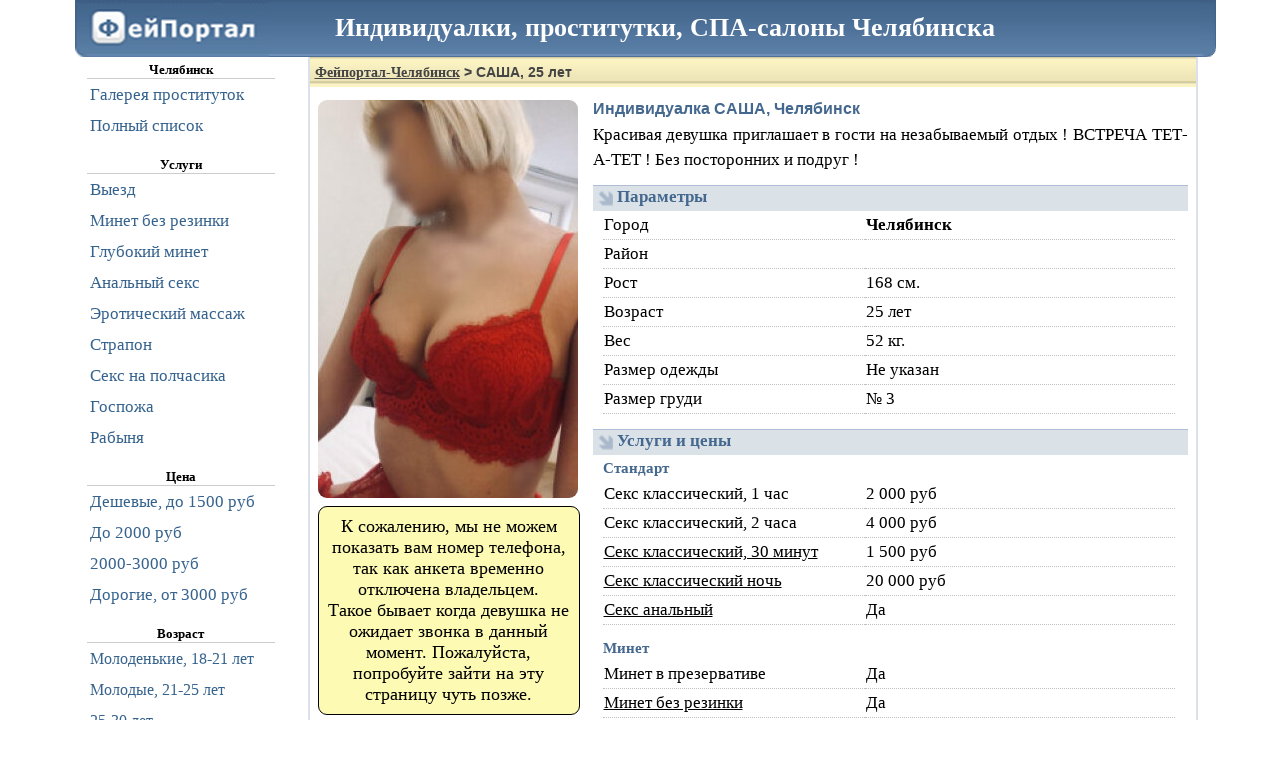

--- FILE ---
content_type: text/html; charset=UTF-8
request_url: https://www7.dosugcx-chel.net/form-32605.html
body_size: 40000
content:
<!DOCTYPE HTML PUBLIC "-//W3C//DTD HTML 4.01//EN" "http://www.w3.org/TR/html4/strict.dtd">
<html lang="ru">
<head>
    <title>Индивидуалка САША: Фейпортал Челябинск: проститутки, инди-девочки и вся продажная любовь вашего города</title>
    <meta name="description" content="Анкета проститутки САША, работающей в Челябинске">
    <meta name="keywords" content="Челябинск,проститутка,индивидуалка,девушка по вызову,вызвать шлюху на дом,позвонить проститутке,как вызвать шлюх">
    <link rel="canonical" href="https://girls.dosugcx-chel.com/form-32605.html">
    <link rel="alternate" media="only screen and (max-width: 640px)" href="https://m.dosugcx-chel.com/form-32605.html">
            <!--suppress ALL -->


        <script async src="https://www.googletagmanager.com/gtag/js?id=G-8PL7KQCW4H"></script>
    <script>
        window.dataLayer = window.dataLayer || [];
        function gtag() {
            dataLayer.push(arguments);
        }
        gtag('js', new Date());
        gtag('config', 'G-8PL7KQCW4H');
    </script>
                    <style type="text/css">ul.left_menu{margin:0;font:17px Tahoma, Verdana, serif;color:#36638E;line-height:30px;padding:0;list-style-type:none;font-family:Tahoma, Verdana, serif} ul.left_menu li{padding-left:3px;cursor:pointer;border-top:solid 1px #FFF} ul.left_menu li:hover{background-color:#DAE1E8;border-top:solid 1px silver} ul.left_menu li a, ul.left_menu li a:visited{padding:0;color:#36638E;text-decoration:none} div#login_form_div{padding-bottom:5px;font-size:13px} div.left_panel_news{color:gray;border-top:solid 1px gray;border-bottom:solid 1px gray;margin:15px 0 0 0;padding:10px 0 0 0;text-align:justify;font-size:12px;font-weight:normal} div.left_panel_news div.date{text-align:left;font-style:italic} div.left_panel_news div.title{font-weight:bold;text-align:center;text-decoration:underline} ul.left_menu li span.icon{float:right;margin-right:4px} ul.left_menu li span.icon img{margin-top:3px;margin-bottom:-3px} ul.left_menu.f0 li a{display:block;width:210px} ul.left_menu.f1 li a{display:block;width:210px} div.left_menu_city_name{font-weight:bold;text-align:center;width:188px;border-bottom:solid 1px #ccc} ul.left_menu li span.cnt{float:right;font-weight:bold;margin-right:4px}</style>
<style type="text/css">body{font:13px tahoma;text-align:left} body, html{width:100%;height:100%;margin:0;padding:0} a, a:visited{color:blue} h1{font-family:tahoma, verdana, arial, sans-serif, Lucida Sans;font-size:14px;padding:7px 0 0 5px;background-image:url(/static/1.gif);margin:-5px -5px 10px -5px;height:23px;color:#444} h1 a, h1 a:visited, h1 a:hover, h1 a:active{color:#444} img#logo{width:194px;height:57px;border:none} h2{font-family:tahoma, verdana, arial, sans-serif, Lucida Sans;font-size:16px;color:#45688E;margin:0 0 4px 0} h3{font-family:tahoma, verdana, arial, sans-serif, Lucida Sans;font-size:16px;color:#45688E;margin:10px 0 5px 0} div#footer{color:#000;padding-top:5px} div#footer a, div#footer a:visited{white-space:nowrap;font:13px tahoma;color:#2B587A;margin-left:3px;margin-right:3px;padding:2px} div#footer a:hover, div#footer a:active{white-space:nowrap;background-color:#DAE1E8;border-top:solid 1px #CAD1D9} div#footer .stats{color:gray;margin:15px 0 10px 0} input, button, select, textarea{border:solid 1px #C0CAD5} button{background-color:#6d8fb3;color:#FFF;height:26px;font:12px Tahoma;cursor:pointer;-webkit-border-radius:5px;-moz-border-radius:5px;border-radius:5px} button:hover, button.enabled:hover{background-color:#84a1bf} button.disabled, button.disabled:hover{background-color:gray} button.enabled{background-color:#6d8fb3} .horizontal_splitter{margin-top:3px;padding-top:3px;border-top:1px solid #ccc} table.markup{border-collapse:collapse} table.markup, table.markup tr, table.markup tr td{padding:0;margin:0;border:none} table.data_table{border-collapse:collapse} table.data_table, table.data_table tr, table.data_table td, table.data_table th{padding:3px;margin:0;border:solid 1px gray} table.data_table td.numeric{font-family:Courier New, serif;text-align:right} table.data_table th{font-weight:bold;text-align:center;background-color:#f8f98e} .error_text_box{-webkit-border-radius:11px;-moz-border-radius:11px;border-radius:11px;border:solid 1px black;padding:3px;background-color:#FDFAB4;color:Red;font:13px tahoma;margin:0 auto 10px auto} .error_text_box b{color:#000} .result_text_box{-webkit-border-radius:11px;-moz-border-radius:11px;border-radius:11px;border:solid 1px black;padding:3px;background-color:#FDFAB4;color:Black;font:13px tahoma;margin:0 auto 10px auto} .result_text_box b{color:#000} div.hcenter{text-align:center} div#hdr{font-size:26px;font-weight:bold;color:White;margin-left:260px;margin-top:-48px;position:relative} p{text-indent:15px;margin:0 0 5px 0}</style>
<style type="text/css">div.public_name{font:17px Tahoma;color:#45688E;font-weight:bold;font-family:Tahoma, Verdana, serif;text-align:left} div.catchword{font:18px Tahoma, Verdana, serif;color:black;width:667px;text-align:justify} table.data_table{border-collapse:collapse} table.data_table tr td{font:18px Tahoma, Verdana, serif;border:dotted 1px silver;padding:0 5px 0 5px} div.phone_number{border:solid 1px black;font:14px Tahoma;font-weight:bold;color:black;text-align:center;width:144px;height:auto;padding:9px 3px;background-color:#FDFAB4;margin:4px 0 4px 0} div.phone_button{text-align:center;width:150px;height:auto;margin:4px 0 4px 0;border:solid 1px #FFF} div.phone_button button, div.phone_button button:hover{height:110px;background-color:#fffc00;color:black;font-weight:bold} img.avatar{width:195px;height:299px;-webkit-border-radius:9px;-moz-border-radius:9px;border-radius:9px;border:solid 1px gray} div#thumbs{margin:10px 5px;text-align:left} div#thumbs a img{padding:0;border:solid 1px silver;width:208px;height:318px;margin:3px} div#thumbs a img:hover{border:solid 1px black} button#more_button{width:100%;height:50px;font-size:20px} div#gototop_link{visibility:hidden;position:fixed;left:0;top:55px;width:130px;height:100%;color:#45688e;text-align:center;padding-top:15px;font-size:14px;font-weight:bold} div#gototop_link:hover{background-color:#e1e7ed;cursor:pointer} div.city_selector{color:gray;font-family:Tahoma, Verdana, serif;font-size:16px} div.city_selector ul{margin:0 auto;width:530px;margin-bottom:20px;overflow:hidden} div.city_selector li{line-height:30px;float:left;display:inline;text-align:left;width:160px;margin:0;padding:0 5px} div.city_selector li a, div.city_selector li a:visited{color:#000} div.avatar_comment{filter:progid:DXImageTransform.Microsoft.Alpha(opacity=80); -moz-opacity:0.8; -khtml-opacity:0.8; opacity:0.8; background-color:silver;position:absolute;margin-left:-212px;margin-top:280px;display:inline;width:208px;height:45px;overflow:hidden;text-align:center;font-size:16px;font-weight:bold;-webkit-border-radius:0 0 9px 9px;-moz-border-radius:0 0 9px 9px;border-radius:0 0 9px 9px} span.form_link{float:right;margin:10px 10px 10px 0;text-align:right;line-height:2.5em} span.form_link a, span.form_link a:hover, span.form_link a:visited, span.form_link a:active{font-weight:bold;color:#45688E;text-decoration:underline} span.top_lbl{background-color:blue;padding:0 3px;color:white;-webkit-border-radius:5px;-moz-border-radius:5px;border-radius:5px}</style>
<style type="text/css">div.verified-form{width:224px; font-size:14px;color:#616161;font-weight:bold;padding:3px 3px 3px 33px;text-align:center;border-radius:5px;border:solid 1px green;vertical-align:middle;background:#bcffbe url('/static/check4.png') no-repeat 10px 6px} div.verified-list{width:159px; font-size:16px;color:#616161;font-weight:bold;min-height:36px;padding:3px 3px 3px 33px;text-align:center;border-radius:5px;border:solid 1px green;vertical-align:middle;background:#bcffbe url('/static/check4.png') no-repeat 6px 6px} div.flag-0{margin-left:-39px} div.flag-1{margin-left:-78px} div.verified-cj{position:absolute;width:30px;display:inline;height:30px;margin-top:7px;background:#FFF url('/static/check4.png'); filter:progid:DXImageTransform.Microsoft.Alpha(opacity=80); -moz-opacity:0.8; -khtml-opacity:0.8; opacity:0.8; border-radius:5px;border:solid 1px green}</style>
<style type="text/css">.profile_name{font:19px Tahoma, Verdana, Serif;color:#45688E;font-weight:bold} .profile_catchword{font:17px Tahoma, Verdana, Serif;margin-top:3px;text-align:justify;margin-bottom:13px;line-height:1.5em} div.profile_subheader{font:17px Tahoma, Verdana, Serif;font-weight:bold;color:#45688E;background-color:#DAE2E8;border-top:solid 1px #B1BDD6;height:24px;padding:1px 0 0 24px;margin-top:5px;background-image:url(/static/3.gif);background-repeat:no-repeat;background-position:5px 5px} div.profile_subheader_edit_link{padding-top:1px;float:right;padding-right:6px;font:12px Tahoma, Verdana, Serif;font-weight:bold} div.profile_subheader_edit_link a, div.profile_subheader_edit_link a:visited{cursor:pointer;color:#A9B8CB;text-decoration:none} div.profile_subheader_edit_link a:hover, div.profile_subheader_edit_link a:active{text-decoration:underline} div.profile_sub_subheader{color:#45688E;font:15px Tahoma, Verdana, Serif;font-weight:bold;margin:5px 0 3px 10px} div.profile_catchword_edit_link{float:right;padding-right:6px;color:#45688E;font:12px Tahoma, Verdana, Serif;font-weight:bold} div.profile_catchword_edit_link a, div.profile_catchword_edit_link a:visited{cursor:pointer;color:#45688E;text-decoration:none} div.profile_catchword_edit_link a:hover, div.profile_catchword_edit_link a:active{text-decoration:underline} table.profile_data_table{width:572px;margin:0 0 15px 10px;border-collapse:collapse;} table.profile_data_table th, table.profile_data_table td{font:17px Tahoma, Verdana, serif;font-weight:normal;line-height:26px;border-bottom:dotted 1px silver;text-align:left} table.profile_data_table th{width:260px} table.profile_data_table td{padding-right:10px} table.profile_data_table th a, table.profile_data_table th a:visited{color:black} #avatar_img{width:260px;height:398px;border:none;-webkit-border-radius:9px;-moz-border-radius:9px;border-radius:9px} div#photo_preview{text-align:center;padding-top:5px;vertical-align:middle} div#photo_preview img{width:104px;margin:3px;vertical-align:middle;border:none;-webkit-border-radius:4px;-moz-border-radius:4px;border-radius:4px} div#complain{text-align:center} div#complain a, div#complain a:visited{font:13px Tahoma;color:Maroon;font-weight:bold;text-decoration:none;height:20px;line-height:20px} div#complain a:hover, div#complain a:active{text-decoration:underline} div.phone_number{border:solid 1px black;font:18px Tahoma, Verdana, serif;font-weight:bold;color:black;text-align:center;background-color:#FDFAB4;margin:4px auto;width:250px;height:auto;padding:9px 5px;-webkit-border-radius:9px;-moz-border-radius:9px;border-radius:9px} div.fraud_warning{font-size:15px;text-align:center;font-weight:bold} div.phone_button{text-align:center;width:150px;height:auto;margin:4px auto;border:solid 1px #FFF} div.phone_button button, div.phone_button button:hover{height:110px;background-color:#fffc00;color:black;font-weight:bold} div.phone_button_photo{text-align:center;height:40px;overflow:auto;margin:4px auto;border:solid 1px #FFF} div.phone_button_photo button, div.phone_button_photo button:hover{color:white;font-weight:bold} table.content{width:100%;border:none} table.content td.left{vertical-align:top;text-align:left;padding-right:10px;width:260px} table.content td.right{vertical-align:top}</style>
<style type="text/css">*{font-family:Tahoma, Verdana, serif} html, body{margin:0;padding:0;font-family:Tahoma, Verdana, serif} div#header{height:57px;background-image:url(/static/hdr_bg.png);margin-right:-18px;margin-left:18px} div#container{text-align:left;padding-right:26px;padding-left:0} div#container{width:1141px;margin:0 auto} div#navigation{float:left;width:208px;margin:0;padding:5px 0 0 30px;} div#nav_content{padding:0 0 5px 0; vertical-align:top} div#content{float:right;width:876px;border-left:solid 2px #DAE1E8;border-right:solid 2px #DAE1E8;border-bottom:solid 2px #DAE1E8;padding:5px } div#footer{clear:both;margin:0 0 10px 0;padding-left:321px;text-align:center} div.top_message{ text-align:center;padding:10px;margin:10px 0;font-size:18px;-webkit-border-radius:9px;-moz-border-radius:9px;border-radius:9px;border:solid 1px gray;line-height:1.5em;font-family:Tahoma, Verdana, serif} div.top_message a{text-justify:none}</style>
    <style type="text/css">textarea.comment_edit{width:100%;height:200px;font-size:16px} table.rating_markup{width:100%} table.rating_markup tr{border-bottom:dotted 1px silver} table.rating_markup tr td, table.rating_markup tr th{padding:5px;vertical-align:middle;font-weight:normal;white-space:nowrap} table.rating_markup tr th{text-align:left} table.rating_markup tr td{text-align:right;height:23px} .f{font-size:16px;margin:0 auto;width:100%;text-align:justify;line-height:1em} #real_photo_caption{font-size:smaller} #real_photo_caption.hover{color:gray} #real_photo_caption.selected{color:black} .rating_marks{font-family:FontAwesome;color:#6d8fb3;font-size:21px;letter-spacing:3px} .form_comment{font-size:17px;line-height:1.5em;margin-bottom:15px} .form_comment_header{background-color:#F7F7F7;border:solid 1px silver;padding:0px 7px;font-weight:bolder} .form_comment_date{float:right;font-weight:normal;color:gray;font-style:italic} table.comment{width:100%;margin:0 0;border-bottom:solid 1px silver} table.comment tr td.comment_text{vertical-align:top;padding:5px;text-align:justify} table.comment tr td.ratings{vertical-align:top;padding:5px;width:30%;text-align:right;border-left:solid 1px silver} .form_comments_message{width:100%;font-size:16px;line-height:1.5em;margin:25px auto;text-align:justify} .input_info{color:gray;font-size:smaller;margin-bottom:1em}</style>
    <style type="text/css">@font-face{font-display:swap;font-family:'FontAwesome';src:url('/fa/fa.eot');src:url('/fa/fa-ie.eot') format('embedded-opentype'), url('/fa/fa.woff2') format('woff2'), url('/fa/fa.woff') format('woff'), url('/fa/fa.ttf') format('truetype'), url('/fa/fa.svg') format('svg'); font-weight:normal;font-style:normal} .fa{display:inline-block;font:normal normal normal 14px/1 FontAwesome;font-size:inherit;text-rendering:auto;-webkit-font-smoothing:antialiased;-moz-osx-font-smoothing:grayscale;transform:translate(0, 0)} .fa-lg{font-size:1.33333333em;line-height:.75em;vertical-align:-15%} .fa-2x{font-size:2em} .fa-3x{font-size:3em} .fa-4x{font-size:4em} .fa-5x{font-size:5em} .fa-fw{width:1.28571429em;text-align:center} .fa-ul{padding-left:0;margin-left:2.14285714em;list-style-type:none} .fa-ul > li{position:relative} .fa-li{position:absolute;left:-2.14285714em;width:2.14285714em;top:.14285714em;text-align:center} .fa-li.fa-lg{left:-1.85714286em} .fa-border{padding:.2em .25em .15em;border:solid .08em #eee;border-radius:.1em} .pull-right{float:right} .pull-left{float:left} .fa.pull-left{margin-right:.3em} .fa.pull-right{margin-left:.3em} .fa-spin{-webkit-animation:fa-spin 2s infinite linear;animation:fa-spin 2s infinite linear} .fa-pulse{-webkit-animation:fa-spin 1s infinite steps(8);animation:fa-spin 1s infinite steps(8)} @-webkit-keyframes fa-spin{0%{-webkit-transform:rotate(0deg);transform:rotate(0deg)} 100%{-webkit-transform:rotate(359deg);transform:rotate(359deg)}} @keyframes fa-spin{0%{-webkit-transform:rotate(0deg);transform:rotate(0deg)} 100%{-webkit-transform:rotate(359deg);transform:rotate(359deg)}} .fa-rotate-90{filter:progid:DXImageTransform.Microsoft.BasicImage(rotation=1);-webkit-transform:rotate(90deg);-ms-transform:rotate(90deg);transform:rotate(90deg)} .fa-rotate-180{filter:progid:DXImageTransform.Microsoft.BasicImage(rotation=2);-webkit-transform:rotate(180deg);-ms-transform:rotate(180deg);transform:rotate(180deg)} .fa-rotate-270{filter:progid:DXImageTransform.Microsoft.BasicImage(rotation=3);-webkit-transform:rotate(270deg);-ms-transform:rotate(270deg);transform:rotate(270deg)} .fa-flip-horizontal{filter:progid:DXImageTransform.Microsoft.BasicImage(rotation=0, mirror=1);-webkit-transform:scale(-1, 1);-ms-transform:scale(-1, 1);transform:scale(-1, 1)} .fa-flip-vertical{filter:progid:DXImageTransform.Microsoft.BasicImage(rotation=2, mirror=1);-webkit-transform:scale(1, -1);-ms-transform:scale(1, -1);transform:scale(1, -1)} :root .fa-rotate-90, :root .fa-rotate-180, :root .fa-rotate-270, :root .fa-flip-horizontal, :root .fa-flip-vertical{filter:none} .fa-stack{position:relative;display:inline-block;width:2em;height:2em;line-height:2em;vertical-align:middle} .fa-stack-1x, .fa-stack-2x{position:absolute;left:0;width:100%;text-align:center} .fa-stack-1x{line-height:inherit} .fa-stack-2x{font-size:2em} .fa-inverse{color:#fff} .fa-glass:before{content:"\f000"} .fa-music:before{content:"\f001"} .fa-search:before{content:"\f002"} .fa-envelope-o:before{content:"\f003"} .fa-heart:before{content:"\f004"} .fa-star:before{content:"\f005"} .fa-star-o:before{content:"\f006"} .fa-user:before{content:"\f007"} .fa-film:before{content:"\f008"} .fa-th-large:before{content:"\f009"} .fa-th:before{content:"\f00a"} .fa-th-list:before{content:"\f00b"} .fa-check:before{content:"\f00c"} .fa-remove:before, .fa-close:before, .fa-times:before{content:"\f00d"} .fa-search-plus:before{content:"\f00e"} .fa-search-minus:before{content:"\f010"} .fa-power-off:before{content:"\f011"} .fa-signal:before{content:"\f012"} .fa-gear:before, .fa-cog:before{content:"\f013"} .fa-trash-o:before{content:"\f014"} .fa-home:before{content:"\f015"} .fa-file-o:before{content:"\f016"} .fa-clock-o:before{content:"\f017"} .fa-road:before{content:"\f018"} .fa-download:before{content:"\f019"} .fa-arrow-circle-o-down:before{content:"\f01a"} .fa-arrow-circle-o-up:before{content:"\f01b"} .fa-inbox:before{content:"\f01c"} .fa-play-circle-o:before{content:"\f01d"} .fa-rotate-right:before, .fa-repeat:before{content:"\f01e"} .fa-refresh:before{content:"\f021"} .fa-list-alt:before{content:"\f022"} .fa-lock:before{content:"\f023"} .fa-flag:before{content:"\f024"} .fa-headphones:before{content:"\f025"} .fa-volume-off:before{content:"\f026"} .fa-volume-down:before{content:"\f027"} .fa-volume-up:before{content:"\f028"} .fa-qrcode:before{content:"\f029"} .fa-barcode:before{content:"\f02a"} .fa-tag:before{content:"\f02b"} .fa-tags:before{content:"\f02c"} .fa-book:before{content:"\f02d"} .fa-bookmark:before{content:"\f02e"} .fa-print:before{content:"\f02f"} .fa-camera:before{content:"\f030"} .fa-font:before{content:"\f031"} .fa-bold:before{content:"\f032"} .fa-italic:before{content:"\f033"} .fa-text-height:before{content:"\f034"} .fa-text-width:before{content:"\f035"} .fa-align-left:before{content:"\f036"} .fa-align-center:before{content:"\f037"} .fa-align-right:before{content:"\f038"} .fa-align-justify:before{content:"\f039"} .fa-list:before{content:"\f03a"} .fa-dedent:before, .fa-outdent:before{content:"\f03b"} .fa-indent:before{content:"\f03c"} .fa-video-camera:before{content:"\f03d"} .fa-photo:before, .fa-image:before, .fa-picture-o:before{content:"\f03e"} .fa-pencil:before{content:"\f040"} .fa-map-marker:before{content:"\f041"} .fa-adjust:before{content:"\f042"} .fa-tint:before{content:"\f043"} .fa-edit:before, .fa-pencil-square-o:before{content:"\f044"} .fa-share-square-o:before{content:"\f045"} .fa-check-square-o:before{content:"\f046"} .fa-arrows:before{content:"\f047"} .fa-step-backward:before{content:"\f048"} .fa-fast-backward:before{content:"\f049"} .fa-backward:before{content:"\f04a"} .fa-play:before{content:"\f04b"} .fa-pause:before{content:"\f04c"} .fa-stop:before{content:"\f04d"} .fa-forward:before{content:"\f04e"} .fa-fast-forward:before{content:"\f050"} .fa-step-forward:before{content:"\f051"} .fa-eject:before{content:"\f052"} .fa-chevron-left:before{content:"\f053"} .fa-chevron-right:before{content:"\f054"} .fa-plus-circle:before{content:"\f055"} .fa-minus-circle:before{content:"\f056"} .fa-times-circle:before{content:"\f057"} .fa-check-circle:before{content:"\f058"} .fa-question-circle:before{content:"\f059"} .fa-info-circle:before{content:"\f05a"} .fa-crosshairs:before{content:"\f05b"} .fa-times-circle-o:before{content:"\f05c"} .fa-check-circle-o:before{content:"\f05d"} .fa-ban:before{content:"\f05e"} .fa-arrow-left:before{content:"\f060"} .fa-arrow-right:before{content:"\f061"} .fa-arrow-up:before{content:"\f062"} .fa-arrow-down:before{content:"\f063"} .fa-mail-forward:before, .fa-share:before{content:"\f064"} .fa-expand:before{content:"\f065"} .fa-compress:before{content:"\f066"} .fa-plus:before{content:"\f067"} .fa-minus:before{content:"\f068"} .fa-asterisk:before{content:"\f069"} .fa-exclamation-circle:before{content:"\f06a"} .fa-gift:before{content:"\f06b"} .fa-leaf:before{content:"\f06c"} .fa-fire:before{content:"\f06d"} .fa-eye:before{content:"\f06e"} .fa-eye-slash:before{content:"\f070"} .fa-warning:before, .fa-exclamation-triangle:before{content:"\f071"} .fa-plane:before{content:"\f072"} .fa-calendar:before{content:"\f073"} .fa-random:before{content:"\f074"} .fa-comment:before{content:"\f075"} .fa-magnet:before{content:"\f076"} .fa-chevron-up:before{content:"\f077"} .fa-chevron-down:before{content:"\f078"} .fa-retweet:before{content:"\f079"} .fa-shopping-cart:before{content:"\f07a"} .fa-folder:before{content:"\f07b"} .fa-folder-open:before{content:"\f07c"} .fa-arrows-v:before{content:"\f07d"} .fa-arrows-h:before{content:"\f07e"} .fa-bar-chart-o:before, .fa-bar-chart:before{content:"\f080"} .fa-twitter-square:before{content:"\f081"} .fa-facebook-square:before{content:"\f082"} .fa-camera-retro:before{content:"\f083"} .fa-key:before{content:"\f084"} .fa-gears:before, .fa-cogs:before{content:"\f085"} .fa-comments:before{content:"\f086"} .fa-thumbs-o-up:before{content:"\f087"} .fa-thumbs-o-down:before{content:"\f088"} .fa-star-half:before{content:"\f089"} .fa-heart-o:before{content:"\f08a"} .fa-sign-out:before{content:"\f08b"} .fa-linkedin-square:before{content:"\f08c"} .fa-thumb-tack:before{content:"\f08d"} .fa-external-link:before{content:"\f08e"} .fa-sign-in:before{content:"\f090"} .fa-trophy:before{content:"\f091"} .fa-github-square:before{content:"\f092"} .fa-upload:before{content:"\f093"} .fa-lemon-o:before{content:"\f094"} .fa-phone:before{content:"\f095"} .fa-square-o:before{content:"\f096"} .fa-bookmark-o:before{content:"\f097"} .fa-phone-square:before{content:"\f098"} .fa-twitter:before{content:"\f099"} .fa-facebook-f:before, .fa-facebook:before{content:"\f09a"} .fa-github:before{content:"\f09b"} .fa-unlock:before{content:"\f09c"} .fa-credit-card:before{content:"\f09d"} .fa-rss:before{content:"\f09e"} .fa-hdd-o:before{content:"\f0a0"} .fa-bullhorn:before{content:"\f0a1"} .fa-bell:before{content:"\f0f3"} .fa-certificate:before{content:"\f0a3"} .fa-hand-o-right:before{content:"\f0a4"} .fa-hand-o-left:before{content:"\f0a5"} .fa-hand-o-up:before{content:"\f0a6"} .fa-hand-o-down:before{content:"\f0a7"} .fa-arrow-circle-left:before{content:"\f0a8"} .fa-arrow-circle-right:before{content:"\f0a9"} .fa-arrow-circle-up:before{content:"\f0aa"} .fa-arrow-circle-down:before{content:"\f0ab"} .fa-globe:before{content:"\f0ac"} .fa-wrench:before{content:"\f0ad"} .fa-tasks:before{content:"\f0ae"} .fa-filter:before{content:"\f0b0"} .fa-briefcase:before{content:"\f0b1"} .fa-arrows-alt:before{content:"\f0b2"} .fa-group:before, .fa-users:before{content:"\f0c0"} .fa-chain:before, .fa-link:before{content:"\f0c1"} .fa-cloud:before{content:"\f0c2"} .fa-flask:before{content:"\f0c3"} .fa-cut:before, .fa-scissors:before{content:"\f0c4"} .fa-copy:before, .fa-files-o:before{content:"\f0c5"} .fa-paperclip:before{content:"\f0c6"} .fa-save:before, .fa-floppy-o:before{content:"\f0c7"} .fa-square:before{content:"\f0c8"} .fa-navicon:before, .fa-reorder:before, .fa-bars:before{content:"\f0c9"} .fa-list-ul:before{content:"\f0ca"} .fa-list-ol:before{content:"\f0cb"} .fa-strikethrough:before{content:"\f0cc"} .fa-underline:before{content:"\f0cd"} .fa-table:before{content:"\f0ce"} .fa-magic:before{content:"\f0d0"} .fa-truck:before{content:"\f0d1"} .fa-pinterest:before{content:"\f0d2"} .fa-pinterest-square:before{content:"\f0d3"} .fa-google-plus-square:before{content:"\f0d4"} .fa-google-plus:before{content:"\f0d5"} .fa-money:before{content:"\f0d6"} .fa-caret-down:before{content:"\f0d7"} .fa-caret-up:before{content:"\f0d8"} .fa-caret-left:before{content:"\f0d9"} .fa-caret-right:before{content:"\f0da"} .fa-columns:before{content:"\f0db"} .fa-unsorted:before, .fa-sort:before{content:"\f0dc"} .fa-sort-down:before, .fa-sort-desc:before{content:"\f0dd"} .fa-sort-up:before, .fa-sort-asc:before{content:"\f0de"} .fa-envelope:before{content:"\f0e0"} .fa-linkedin:before{content:"\f0e1"} .fa-rotate-left:before, .fa-undo:before{content:"\f0e2"} .fa-legal:before, .fa-gavel:before{content:"\f0e3"} .fa-dashboard:before, .fa-tachometer:before{content:"\f0e4"} .fa-comment-o:before{content:"\f0e5"} .fa-comments-o:before{content:"\f0e6"} .fa-flash:before, .fa-bolt:before{content:"\f0e7"} .fa-sitemap:before{content:"\f0e8"} .fa-umbrella:before{content:"\f0e9"} .fa-paste:before, .fa-clipboard:before{content:"\f0ea"} .fa-lightbulb-o:before{content:"\f0eb"} .fa-exchange:before{content:"\f0ec"} .fa-cloud-download:before{content:"\f0ed"} .fa-cloud-upload:before{content:"\f0ee"} .fa-user-md:before{content:"\f0f0"} .fa-stethoscope:before{content:"\f0f1"} .fa-suitcase:before{content:"\f0f2"} .fa-bell-o:before{content:"\f0a2"} .fa-coffee:before{content:"\f0f4"} .fa-cutlery:before{content:"\f0f5"} .fa-file-text-o:before{content:"\f0f6"} .fa-building-o:before{content:"\f0f7"} .fa-hospital-o:before{content:"\f0f8"} .fa-ambulance:before{content:"\f0f9"} .fa-medkit:before{content:"\f0fa"} .fa-fighter-jet:before{content:"\f0fb"} .fa-beer:before{content:"\f0fc"} .fa-h-square:before{content:"\f0fd"} .fa-plus-square:before{content:"\f0fe"} .fa-angle-double-left:before{content:"\f100"} .fa-angle-double-right:before{content:"\f101"} .fa-angle-double-up:before{content:"\f102"} .fa-angle-double-down:before{content:"\f103"} .fa-angle-left:before{content:"\f104"} .fa-angle-right:before{content:"\f105"} .fa-angle-up:before{content:"\f106"} .fa-angle-down:before{content:"\f107"} .fa-desktop:before{content:"\f108"} .fa-laptop:before{content:"\f109"} .fa-tablet:before{content:"\f10a"} .fa-mobile-phone:before, .fa-mobile:before{content:"\f10b"} .fa-circle-o:before{content:"\f10c"} .fa-quote-left:before{content:"\f10d"} .fa-quote-right:before{content:"\f10e"} .fa-spinner:before{content:"\f110"} .fa-circle:before{content:"\f111"} .fa-mail-reply:before, .fa-reply:before{content:"\f112"} .fa-github-alt:before{content:"\f113"} .fa-folder-o:before{content:"\f114"} .fa-folder-open-o:before{content:"\f115"} .fa-smile-o:before{content:"\f118"} .fa-frown-o:before{content:"\f119"} .fa-meh-o:before{content:"\f11a"} .fa-gamepad:before{content:"\f11b"} .fa-keyboard-o:before{content:"\f11c"} .fa-flag-o:before{content:"\f11d"} .fa-flag-checkered:before{content:"\f11e"} .fa-terminal:before{content:"\f120"} .fa-code:before{content:"\f121"} .fa-mail-reply-all:before, .fa-reply-all:before{content:"\f122"} .fa-star-half-empty:before, .fa-star-half-full:before, .fa-star-half-o:before{content:"\f123"} .fa-location-arrow:before{content:"\f124"} .fa-crop:before{content:"\f125"} .fa-code-fork:before{content:"\f126"} .fa-unlink:before, .fa-chain-broken:before{content:"\f127"} .fa-question:before{content:"\f128"} .fa-info:before{content:"\f129"} .fa-exclamation:before{content:"\f12a"} .fa-superscript:before{content:"\f12b"} .fa-subscript:before{content:"\f12c"} .fa-eraser:before{content:"\f12d"} .fa-puzzle-piece:before{content:"\f12e"} .fa-microphone:before{content:"\f130"} .fa-microphone-slash:before{content:"\f131"} .fa-shield:before{content:"\f132"} .fa-calendar-o:before{content:"\f133"} .fa-fire-extinguisher:before{content:"\f134"} .fa-rocket:before{content:"\f135"} .fa-maxcdn:before{content:"\f136"} .fa-chevron-circle-left:before{content:"\f137"} .fa-chevron-circle-right:before{content:"\f138"} .fa-chevron-circle-up:before{content:"\f139"} .fa-chevron-circle-down:before{content:"\f13a"} .fa-html5:before{content:"\f13b"} .fa-css3:before{content:"\f13c"} .fa-anchor:before{content:"\f13d"} .fa-unlock-alt:before{content:"\f13e"} .fa-bullseye:before{content:"\f140"} .fa-ellipsis-h:before{content:"\f141"} .fa-ellipsis-v:before{content:"\f142"} .fa-rss-square:before{content:"\f143"} .fa-play-circle:before{content:"\f144"} .fa-ticket:before{content:"\f145"} .fa-minus-square:before{content:"\f146"} .fa-minus-square-o:before{content:"\f147"} .fa-level-up:before{content:"\f148"} .fa-level-down:before{content:"\f149"} .fa-check-square:before{content:"\f14a"} .fa-pencil-square:before{content:"\f14b"} .fa-external-link-square:before{content:"\f14c"} .fa-share-square:before{content:"\f14d"} .fa-compass:before{content:"\f14e"} .fa-toggle-down:before, .fa-caret-square-o-down:before{content:"\f150"} .fa-toggle-up:before, .fa-caret-square-o-up:before{content:"\f151"} .fa-toggle-right:before, .fa-caret-square-o-right:before{content:"\f152"} .fa-euro:before, .fa-eur:before{content:"\f153"} .fa-gbp:before{content:"\f154"} .fa-dollar:before, .fa-usd:before{content:"\f155"} .fa-rupee:before, .fa-inr:before{content:"\f156"} .fa-cny:before, .fa-rmb:before, .fa-yen:before, .fa-jpy:before{content:"\f157"} .fa-ruble:before, .fa-rouble:before, .fa-rub:before{content:"\f158"} .fa-won:before, .fa-krw:before{content:"\f159"} .fa-bitcoin:before, .fa-btc:before{content:"\f15a"} .fa-file:before{content:"\f15b"} .fa-file-text:before{content:"\f15c"} .fa-sort-alpha-asc:before{content:"\f15d"} .fa-sort-alpha-desc:before{content:"\f15e"} .fa-sort-amount-asc:before{content:"\f160"} .fa-sort-amount-desc:before{content:"\f161"} .fa-sort-numeric-asc:before{content:"\f162"} .fa-sort-numeric-desc:before{content:"\f163"} .fa-thumbs-up:before{content:"\f164"} .fa-thumbs-down:before{content:"\f165"} .fa-youtube-square:before{content:"\f166"} .fa-youtube:before{content:"\f167"} .fa-xing:before{content:"\f168"} .fa-xing-square:before{content:"\f169"} .fa-youtube-play:before{content:"\f16a"} .fa-dropbox:before{content:"\f16b"} .fa-stack-overflow:before{content:"\f16c"} .fa-instagram:before{content:"\f16d"} .fa-flickr:before{content:"\f16e"} .fa-adn:before{content:"\f170"} .fa-bitbucket:before{content:"\f171"} .fa-bitbucket-square:before{content:"\f172"} .fa-tumblr:before{content:"\f173"} .fa-tumblr-square:before{content:"\f174"} .fa-long-arrow-down:before{content:"\f175"} .fa-long-arrow-up:before{content:"\f176"} .fa-long-arrow-left:before{content:"\f177"} .fa-long-arrow-right:before{content:"\f178"} .fa-apple:before{content:"\f179"} .fa-windows:before{content:"\f17a"} .fa-android:before{content:"\f17b"} .fa-linux:before{content:"\f17c"} .fa-dribbble:before{content:"\f17d"} .fa-skype:before{content:"\f17e"} .fa-foursquare:before{content:"\f180"} .fa-trello:before{content:"\f181"} .fa-female:before{content:"\f182"} .fa-male:before{content:"\f183"} .fa-gittip:before, .fa-gratipay:before{content:"\f184"} .fa-sun-o:before{content:"\f185"} .fa-moon-o:before{content:"\f186"} .fa-archive:before{content:"\f187"} .fa-bug:before{content:"\f188"} .fa-vk:before{content:"\f189"} .fa-weibo:before{content:"\f18a"} .fa-renren:before{content:"\f18b"} .fa-pagelines:before{content:"\f18c"} .fa-stack-exchange:before{content:"\f18d"} .fa-arrow-circle-o-right:before{content:"\f18e"} .fa-arrow-circle-o-left:before{content:"\f190"} .fa-toggle-left:before, .fa-caret-square-o-left:before{content:"\f191"} .fa-dot-circle-o:before{content:"\f192"} .fa-wheelchair:before{content:"\f193"} .fa-vimeo-square:before{content:"\f194"} .fa-turkish-lira:before, .fa-try:before{content:"\f195"} .fa-plus-square-o:before{content:"\f196"} .fa-space-shuttle:before{content:"\f197"} .fa-slack:before{content:"\f198"} .fa-envelope-square:before{content:"\f199"} .fa-wordpress:before{content:"\f19a"} .fa-openid:before{content:"\f19b"} .fa-institution:before, .fa-bank:before, .fa-university:before{content:"\f19c"} .fa-mortar-board:before, .fa-graduation-cap:before{content:"\f19d"} .fa-yahoo:before{content:"\f19e"} .fa-google:before{content:"\f1a0"} .fa-reddit:before{content:"\f1a1"} .fa-reddit-square:before{content:"\f1a2"} .fa-stumbleupon-circle:before{content:"\f1a3"} .fa-stumbleupon:before{content:"\f1a4"} .fa-delicious:before{content:"\f1a5"} .fa-digg:before{content:"\f1a6"} .fa-pied-piper:before{content:"\f1a7"} .fa-pied-piper-alt:before{content:"\f1a8"} .fa-drupal:before{content:"\f1a9"} .fa-joomla:before{content:"\f1aa"} .fa-language:before{content:"\f1ab"} .fa-fax:before{content:"\f1ac"} .fa-building:before{content:"\f1ad"} .fa-child:before{content:"\f1ae"} .fa-paw:before{content:"\f1b0"} .fa-spoon:before{content:"\f1b1"} .fa-cube:before{content:"\f1b2"} .fa-cubes:before{content:"\f1b3"} .fa-behance:before{content:"\f1b4"} .fa-behance-square:before{content:"\f1b5"} .fa-steam:before{content:"\f1b6"} .fa-steam-square:before{content:"\f1b7"} .fa-recycle:before{content:"\f1b8"} .fa-automobile:before, .fa-car:before{content:"\f1b9"} .fa-cab:before, .fa-taxi:before{content:"\f1ba"} .fa-tree:before{content:"\f1bb"} .fa-spotify:before{content:"\f1bc"} .fa-deviantart:before{content:"\f1bd"} .fa-soundcloud:before{content:"\f1be"} .fa-database:before{content:"\f1c0"} .fa-file-pdf-o:before{content:"\f1c1"} .fa-file-word-o:before{content:"\f1c2"} .fa-file-excel-o:before{content:"\f1c3"} .fa-file-powerpoint-o:before{content:"\f1c4"} .fa-file-photo-o:before, .fa-file-picture-o:before, .fa-file-image-o:before{content:"\f1c5"} .fa-file-zip-o:before, .fa-file-archive-o:before{content:"\f1c6"} .fa-file-sound-o:before, .fa-file-audio-o:before{content:"\f1c7"} .fa-file-movie-o:before, .fa-file-video-o:before{content:"\f1c8"} .fa-file-code-o:before{content:"\f1c9"} .fa-vine:before{content:"\f1ca"} .fa-codepen:before{content:"\f1cb"} .fa-jsfiddle:before{content:"\f1cc"} .fa-life-bouy:before, .fa-life-buoy:before, .fa-life-saver:before, .fa-support:before, .fa-life-ring:before{content:"\f1cd"} .fa-circle-o-notch:before{content:"\f1ce"} .fa-ra:before, .fa-rebel:before{content:"\f1d0"} .fa-ge:before, .fa-empire:before{content:"\f1d1"} .fa-git-square:before{content:"\f1d2"} .fa-git:before{content:"\f1d3"} .fa-hacker-news:before{content:"\f1d4"} .fa-tencent-weibo:before{content:"\f1d5"} .fa-qq:before{content:"\f1d6"} .fa-wechat:before, .fa-weixin:before{content:"\f1d7"} .fa-send:before, .fa-paper-plane:before{content:"\f1d8"} .fa-send-o:before, .fa-paper-plane-o:before{content:"\f1d9"} .fa-history:before{content:"\f1da"} .fa-genderless:before, .fa-circle-thin:before{content:"\f1db"} .fa-header:before{content:"\f1dc"} .fa-paragraph:before{content:"\f1dd"} .fa-sliders:before{content:"\f1de"} .fa-share-alt:before{content:"\f1e0"} .fa-share-alt-square:before{content:"\f1e1"} .fa-bomb:before{content:"\f1e2"} .fa-soccer-ball-o:before, .fa-futbol-o:before{content:"\f1e3"} .fa-tty:before{content:"\f1e4"} .fa-binoculars:before{content:"\f1e5"} .fa-plug:before{content:"\f1e6"} .fa-slideshare:before{content:"\f1e7"} .fa-twitch:before{content:"\f1e8"} .fa-yelp:before{content:"\f1e9"} .fa-newspaper-o:before{content:"\f1ea"} .fa-wifi:before{content:"\f1eb"} .fa-calculator:before{content:"\f1ec"} .fa-paypal:before{content:"\f1ed"} .fa-google-wallet:before{content:"\f1ee"} .fa-cc-visa:before{content:"\f1f0"} .fa-cc-mastercard:before{content:"\f1f1"} .fa-cc-discover:before{content:"\f1f2"} .fa-cc-amex:before{content:"\f1f3"} .fa-cc-paypal:before{content:"\f1f4"} .fa-cc-stripe:before{content:"\f1f5"} .fa-bell-slash:before{content:"\f1f6"} .fa-bell-slash-o:before{content:"\f1f7"} .fa-trash:before{content:"\f1f8"} .fa-copyright:before{content:"\f1f9"} .fa-at:before{content:"\f1fa"} .fa-eyedropper:before{content:"\f1fb"} .fa-paint-brush:before{content:"\f1fc"} .fa-birthday-cake:before{content:"\f1fd"} .fa-area-chart:before{content:"\f1fe"} .fa-pie-chart:before{content:"\f200"} .fa-line-chart:before{content:"\f201"} .fa-lastfm:before{content:"\f202"} .fa-lastfm-square:before{content:"\f203"} .fa-toggle-off:before{content:"\f204"} .fa-toggle-on:before{content:"\f205"} .fa-bicycle:before{content:"\f206"} .fa-bus:before{content:"\f207"} .fa-ioxhost:before{content:"\f208"} .fa-angellist:before{content:"\f209"} .fa-cc:before{content:"\f20a"} .fa-shekel:before, .fa-sheqel:before, .fa-ils:before{content:"\f20b"} .fa-meanpath:before{content:"\f20c"} .fa-buysellads:before{content:"\f20d"} .fa-connectdevelop:before{content:"\f20e"} .fa-dashcube:before{content:"\f210"} .fa-forumbee:before{content:"\f211"} .fa-leanpub:before{content:"\f212"} .fa-sellsy:before{content:"\f213"} .fa-shirtsinbulk:before{content:"\f214"} .fa-simplybuilt:before{content:"\f215"} .fa-skyatlas:before{content:"\f216"} .fa-cart-plus:before{content:"\f217"} .fa-cart-arrow-down:before{content:"\f218"} .fa-diamond:before{content:"\f219"} .fa-ship:before{content:"\f21a"} .fa-user-secret:before{content:"\f21b"} .fa-motorcycle:before{content:"\f21c"} .fa-street-view:before{content:"\f21d"} .fa-heartbeat:before{content:"\f21e"} .fa-venus:before{content:"\f221"} .fa-mars:before{content:"\f222"} .fa-mercury:before{content:"\f223"} .fa-transgender:before{content:"\f224"} .fa-transgender-alt:before{content:"\f225"} .fa-venus-double:before{content:"\f226"} .fa-mars-double:before{content:"\f227"} .fa-venus-mars:before{content:"\f228"} .fa-mars-stroke:before{content:"\f229"} .fa-mars-stroke-v:before{content:"\f22a"} .fa-mars-stroke-h:before{content:"\f22b"} .fa-neuter:before{content:"\f22c"} .fa-facebook-official:before{content:"\f230"} .fa-pinterest-p:before{content:"\f231"} .fa-whatsapp:before{content:"\f232"} .fa-server:before{content:"\f233"} .fa-user-plus:before{content:"\f234"} .fa-user-times:before{content:"\f235"} .fa-hotel:before, .fa-bed:before{content:"\f236"} .fa-viacoin:before{content:"\f237"} .fa-train:before{content:"\f238"} .fa-subway:before{content:"\f239"} .fa-medium:before{content:"\f23a"}</style>
    <style type="text/css">.star-rating{font-size:0} .star-rating__wrap{ font-size:1.2rem} .star-rating__wrap:after{content:"";display:table;clear:both} .star-rating__ico{float:right;padding-left:4px;cursor:pointer;color:#6d8fb3} .star-rating__ico:last-child{padding-left:0} .star-rating__input{display:none} .star-rating__ico:hover:before, .star-rating__ico:hover ~ .star-rating__ico:before, .star-rating__input:checked ~ .star-rating__ico:before{content:"\f005"}</style>
    <style type="text/css">.highslide-container div{font-family:Verdana, Helvetica;font-size:10pt} .highslide-container table{background:none;table-layout:auto} .highslide{outline:none;text-decoration:none} .highslide img{border:2px solid silver} .highslide:hover img{border-color:gray} .highslide-active-anchor img{visibility:hidden} .highslide-gallery .highslide-active-anchor img{visibility:visible;cursor:default;text-align:justify;border-color:#000} .highslide-gallery ul a{position:absolute;top:50%;left:50%} .highslide-image{border-color:#FFF;border-style:solid;border-width:2px} .highslide-number{font-weight:700;color:gray;font-size:.9em} .highslide-caption{display:none;font-size:1em;padding:5px} .highslide-heading{display:none;font-weight:700;margin:.4em} .highslide-dimming{background:#000} a.highslide-full-expand{background:url(/highslide/graphics/fullexpand.gif) no-repeat;display:block;width:34px;height:34px;margin:0 10px 10px 0} .highslide-loading{display:block;color:#000;font-size:9px;font-weight:700;text-transform:uppercase;text-decoration:none;border:1px solid #FFF;background-color:#FFF;background-image:url(/highslide/graphics/loader.white.gif);background-repeat:no-repeat;background-position:3px 1px;padding:3px 3px 3px 22px} a.highslide-credits, a.highslide-credits i{color:silver;text-decoration:none;font-size:10px;padding:2px} a.highslide-credits:hover, a.highslide-credits:hover i{color:#FFF;background-color:gray} .highslide-viewport{display:none;position:fixed;width:100%;height:100%;z-index:1;background:none;left:0;top:0} .closebutton{position:relative;top:-15px;left:15px;width:30px;height:30px;cursor:pointer;background:url(/highslide/graphics/close.png)} .highslide-gallery ul{list-style-type:none;margin:0;padding:0} .highslide-gallery ul li{display:block;position:relative;float:left;width:106px;height:106px;border:1px solid silver;background:#ededed;line-height:0;overflow:hidden;margin:2px;padding:0} .highslide-gallery img{height:100px} .highslide-gallery ul img{position:relative;top:-50%;left:-50%} html > body .highslide-gallery ul li{display:table;text-align:center} html > body .highslide-gallery ul a{position:static;display:table-cell;vertical-align:middle} html > body .highslide-gallery ul img{position:static} .highslide-controls{width:195px;height:40px;background:url(/highslide/graphics/controlbar-white.gif) 0 -90px no-repeat;margin:20px 15px 10px 0} .highslide-controls ul{position:relative;left:15px;height:40px;list-style:none;background:url(/highslide/graphics/controlbar-white.gif) right -90px no-repeat;margin:0;padding:0} .highslide-controls li{float:left;list-style:none;margin:0;padding:5px 0} .highslide-controls a{background-image:url(/highslide/graphics/controlbar-white.gif);display:block;float:left;height:30px;width:30px;outline:none} .highslide-controls a span{display:none;cursor:pointer} .highslide-controls .highslide-previous a:hover{background-position:0 -30px} .highslide-controls .highslide-previous a.disabled{background-position:0 -60px !important} .highslide-controls .highslide-play a{background-position:-30px 0} .highslide-controls .highslide-play a:hover{background-position:-30px -30px} .highslide-controls .highslide-play a.disabled{background-position:-30px -60px !important} .highslide-controls .highslide-pause a:hover{background-position:-60px -30px} .highslide-controls .highslide-next a{background-position:-90px 0} .highslide-controls .highslide-next a:hover{background-position:-90px -30px} .highslide-controls .highslide-next a.disabled{background-position:-90px -60px !important} .highslide-controls .highslide-move a:hover{background-position:-120px -30px} .highslide-controls .highslide-full-expand a{background-position:-150px 0} .highslide-controls .highslide-full-expand a:hover{background-position:-150px -30px} .highslide-controls .highslide-full-expand a.disabled{background-position:-150px -60px !important} .highslide-controls .highslide-close a{background-position:-180px 0} .highslide-controls .highslide-close a:hover{background-position:-180px -30px} .highslide-html{background-color:#FFF} .mobile .highslide-html{border:1px solid silver} .highslide-html-content{display:none;width:400px;padding:0 5px 5px} .highslide-header{padding-bottom:5px} .highslide-header ul{text-align:right;margin:0;padding:0} .highslide-header ul li{display:inline;padding-left:1em} .highslide-header a{font-weight:700;color:gray;text-transform:uppercase;text-decoration:none} .highslide-footer{height:16px} .highslide-footer .highslide-resize{display:block;float:right;margin-top:5px;height:11px;width:11px;background:url(/highslide/graphics/resize.gif) no-repeat} .highslide-resize{cursor:nw-resize} .draggable-header .highslide-heading{position:absolute;margin:2px .4em} .draggable-header .highslide-header .highslide-close{position:absolute;right:2px;top:2px;z-index:5;padding:0} .draggable-header .highslide-header .highslide-close a{display:block;height:16px;width:16px;background-image:url(/highslide/graphics/closeX.png)} .draggable-header .highslide-header .highslide-close a:hover{background-position:0 16px} .titlebar .highslide-heading{position:absolute;width:90%;color:#666;margin:1px 0 1px 5px} .titlebar .highslide-header li{position:relative;top:3px;z-index:2;padding:0 0 0 1em} .wide-border .highslide-image{border-width:10px} .wide-border .highslide-caption{padding:0 10px 10px} .borderless .highslide-image{border:none} .borderless .highslide-caption{border-bottom:1px solid #FFF;border-top:1px solid #FFF;background:silver} .outer-glow{background:#444} .outer-glow .highslide-image{border:5px solid #444} .outer-glow .highslide-caption{border:5px solid #444;border-top:none;background-color:gray;padding:5px} .colored-border .highslide-image{border:2px solid green} .colored-border .highslide-caption{border:2px solid green;border-top:none} .dark .highslide-image{background:gray;border-color:#000 #000 #202020} .dark .highslide-caption, .dark .highslide-caption a, .dark .highslide-caption a:visited{color:#FFF;background:#111;font-size:14px;font-weight:700;text-align:center} .highslide-caption a{text-decoration:underline} .dark .highslide-controls, .dark .highslide-controls ul, .dark .highslide-controls a{background-image:url(/highslide/graphics/controlbar-black-border.gif)} .floating-caption .highslide-caption{position:absolute;background:none;color:#FFF;border:none;font-weight:700;padding:1em 0 0} .controls-in-heading .highslide-heading{color:gray;font-weight:700;height:20px;overflow:hidden;cursor:default;background:url(/highslide/graphics/icon.gif) no-repeat 0 1px;margin:0;padding:0 0 0 22px} .controls-in-heading .highslide-controls{width:105px;height:20px;position:relative;top:-23px;left:7px;background:none;margin:0} .controls-in-heading .highslide-controls ul{position:static;height:20px;background:none} .controls-in-heading .highslide-controls li{padding:0} .controls-in-heading .highslide-controls a{background-image:url(/highslide/graphics/controlbar-white-small.gif);height:20px;width:20px} .controls-in-heading .highslide-controls .highslide-previous a:hover{background-position:0 -20px} .controls-in-heading .highslide-controls .highslide-previous a.disabled{background-position:0 -40px !important} .controls-in-heading .highslide-controls .highslide-play a{background-position:-20px 0} .controls-in-heading .highslide-controls .highslide-play a:hover{background-position:-20px -20px} .controls-in-heading .highslide-controls .highslide-play a.disabled{background-position:-20px -40px !important} .controls-in-heading .highslide-controls .highslide-pause a{background-position:-40px 0} .controls-in-heading .highslide-controls .highslide-pause a:hover{background-position:-40px -20px} .controls-in-heading .highslide-controls .highslide-next a:hover{background-position:-60px -20px} .controls-in-heading .highslide-controls .highslide-next a.disabled{background-position:-60px -40px !important} .controls-in-heading .highslide-controls .highslide-full-expand a{background-position:-100px 0} .controls-in-heading .highslide-controls .highslide-full-expand a:hover{background-position:-100px -20px} .controls-in-heading .highslide-controls .highslide-full-expand a.disabled{background-position:-100px -40px !important} .controls-in-heading .highslide-controls .highslide-close a:hover{background-position:-120px -20px} .text-controls .highslide-controls{width:auto;height:auto;text-align:center;background:none;margin:0} .text-controls ul{position:static;background:none;height:auto;left:0} .text-controls li{background-image:url(/highslide/graphics/controlbar-text-buttons.png);background-position:right top !important;margin-left:15px;display:block;width:auto;padding:0} .text-controls a{background:url(/highslide/graphics/controlbar-text-buttons.png) no-repeat;background-position:left top !important;position:relative;left:-10px;display:block;width:auto;height:auto;text-decoration:none !important} .text-controls a span{background:url(/highslide/graphics/controlbar-text-buttons.png) no-repeat;display:block;min-width:4em;height:18px;line-height:18px;color:#333;font-family:"Trebuchet MS", Arial, sans-serif;font-size:12px;font-weight:700;white-space:nowrap;margin:1px 2px 1px 10px;padding:1px 0 1px 18px} .text-controls .highslide-next{margin-right:1em} .text-controls .highslide-full-expand a span{min-width:0;margin:1px 0;padding:1px 0 1px 10px} .text-controls .highslide-close a span{min-width:0} .text-controls a.disabled span{color:#999} .text-controls .highslide-previous span{background-position:0 -40px} .text-controls .highslide-previous a.disabled span{background-position:0 -140px} .text-controls .highslide-play span{background-position:0 -60px} .text-controls .highslide-play a.disabled span{background-position:0 -160px} .text-controls .highslide-pause span{background-position:0 -80px} .text-controls .highslide-next span{background-position:0 -100px} .text-controls .highslide-next a.disabled span{background-position:0 -200px} .text-controls .highslide-full-expand span{background:none} .text-controls .highslide-close span{background-position:0 -120px} .highslide-thumbstrip{height:100%;direction:ltr} .highslide-thumbstrip div{overflow:hidden} .highslide-thumbstrip table{position:relative;border-collapse:collapse;padding:0} .highslide-thumbstrip td{padding:1px} .highslide-thumbstrip a{outline:none} .highslide-thumbstrip img{display:block;border:1px solid gray;margin:0 auto} .highslide-thumbstrip .highslide-active-anchor img{visibility:visible} .highslide-thumbstrip .highslide-marker{position:absolute;width:0;height:0;border-color:transparent;border-style:solid;border-width:0} .highslide-thumbstrip-horizontal div{width:auto} .highslide-thumbstrip-horizontal .highslide-scroll-up{display:none;position:absolute;top:3px;left:3px;width:25px;height:42px} .highslide-thumbstrip-horizontal .highslide-scroll-up div{margin-bottom:10px;cursor:pointer;background:url(/highslide/graphics/scrollarrows.png) left center no-repeat;height:42px} .highslide-thumbstrip-horizontal .highslide-scroll-down{display:none;position:absolute;top:3px;right:3px;width:25px;height:42px} .highslide-thumbstrip-horizontal .highslide-scroll-down div{margin-bottom:10px;cursor:pointer;background:url(/highslide/graphics/scrollarrows.png) center right no-repeat;height:42px} .highslide-thumbstrip-horizontal table{margin:2px 0 10px} .highslide-thumbstrip-horizontal img{width:auto;height:40px} .highslide-thumbstrip-horizontal .highslide-marker{top:47px;border-left-width:6px;border-right-width:6px;border-bottom:6px solid gray} .dark .highslide-thumbstrip-horizontal .highslide-marker, .highslide-viewport .highslide-thumbstrip-horizontal .highslide-marker{border-bottom-color:#FFF !important} .highslide-thumbstrip-vertical-overlay{overflow:hidden !important} .highslide-thumbstrip-vertical div{height:100%} .highslide-thumbstrip-vertical a{display:block} .highslide-thumbstrip-vertical .highslide-scroll-up{display:none;position:absolute;top:0;left:0;width:100%;height:25px} .highslide-thumbstrip-vertical .highslide-scroll-up div{margin-left:10px;cursor:pointer;background:url(/highslide/graphics/scrollarrows.png) top center no-repeat;height:25px} .highslide-thumbstrip-vertical .highslide-scroll-down{display:none;position:absolute;bottom:0;left:0;width:100%;height:25px} .highslide-thumbstrip-vertical .highslide-scroll-down div{margin-left:10px;cursor:pointer;background:url(/highslide/graphics/scrollarrows.png) bottom center no-repeat;height:25px} .highslide-thumbstrip-vertical table{margin:10px 0 0 10px} .highslide-thumbstrip-vertical img{width:60px} .highslide-thumbstrip-vertical .highslide-marker{left:0;margin-top:8px;border-top-width:6px;border-bottom-width:6px;border-left:6px solid gray} .dark .highslide-thumbstrip-vertical .highslide-marker, .highslide-viewport .highslide-thumbstrip-vertical .highslide-marker{border-left-color:#FFF} .highslide-viewport .highslide-thumbstrip-float{overflow:auto} .highslide-thumbstrip-float ul{margin:2px 0;padding:0} .highslide-thumbstrip-float li{display:block;height:60px;list-style:none;float:left;margin:0 2px} .highslide-thumbstrip-float img{display:inline;max-height:56px;border-color:silver} .highslide-thumbstrip-float .highslide-active-anchor img{border-color:#000} .highslide-wrapper, .highslide-outline, .wide-border, .colored-border{background:#FFF} .glossy-dark, .dark{background:#111} .highslide-move, .highslide-move *, .highslide-header .highslide-move a{cursor:move} .highslide-overlay, .hidden-container, .highslide-maincontent, .highslide-header ul li.highslide-previous, .highslide-header ul li.highslide-next, .highslide-footer .highslide-resize span, .draggable-header .highslide-header .highslide-move *, .draggable-header .highslide-header .highslide-close span, .titlebar .highslide-header .highslide-move *, .no-footer .highslide-footer, .controls-in-heading .highslide-controls .highslide-move, .text-controls .highslide-move, .highslide-thumbstrip-float .highslide-scroll-up div, .highslide-thumbstrip-float .highslide-scroll-down div, .highslide-thumbstrip-float .highslide-marker{display:none} .highslide-controls a.disabled, .highslide-controls a.disabled span{cursor:default} .highslide-controls .highslide-previous a, .controls-in-heading .highslide-controls .highslide-previous a{background-position:0 0} .highslide-controls .highslide-pause a, .controls-in-heading .highslide-controls .highslide-next a{background-position:-60px 0} .highslide-controls .highslide-move a, .controls-in-heading .highslide-controls .highslide-close a{background-position:-120px 0} .highslide-header a:hover, .text-controls a:hover span{color:#000} .draggable-header .highslide-header, .titlebar .highslide-header{border-bottom:1px solid #DDD;height:18px} .draggable-header .highslide-header .highslide-move, .titlebar .highslide-header .highslide-move{cursor:move;display:block;height:16px;position:absolute;right:24px;top:0;width:100%;z-index:1} .draggable-header .highslide-maincontent, .titlebar .highslide-maincontent{padding-top:1em} .text-controls .highslide-previous a.disabled, .text-controls .highslide-play a.disabled, .text-controls .highslide-next a.disabled, .text-controls .highslide-full-expand a.disabled{background-position:left top !important} .highslide-viewport .highslide-thumbstrip-horizontal table, .highslide-viewport .highslide-thumbstrip-horizontal .highslide-marker{margin-left:10px}</style>
    <script type="text/javascript">
        new Image().src = "/static/hdr_bg.png";
        new Image().src = "/static/logo.png";
        new Image().src = "/static/check4.png";
        new Image().src = "/static/1.gif";
    </script>
    <link rel="icon" href="/favicon.png" type="image/png">
    <script type="text/javascript">new Image().src = "//cnt.dd155.com/r3.php?d=" + escape(document.domain) + "&q=" + escape(window.location.pathname + window.location.search) + "&c=1&s=700&nc" + Math.random();</script>
</head>
<body>
<script type="text/javascript">new Image().src = "//counter.yadro.ru/hit;feiportal/dosugcx-city/web?r" + escape(document.referrer) + ((typeof (screen) == "undefined") ? "" : ";s" + screen.width + "*" + screen.height + "*" + (screen.colorDepth ? screen.colorDepth : screen.pixelDepth)) + ";u" + escape(document.URL) + ";" + Math.random();</script>

<div id="container">
    <header>
        <div id="header" style="background:url('/static/hdr_bg.png')">
            <a href="/"><img id="logo" src="/static/logo.png" alt="Фейпортал - проститутки Челябинска"></a>
            <div id="hdr">Индивидуалки, проститутки, СПА-салоны Челябинска</div>
        </div>
    </header>
    <div id="wrapper">
        <div id="content">
            <main>
                    <h1><a href="/">Фейпортал-Челябинск</a> &gt; САША, 25 лет</h1>
                
    <script type="text/javascript">new Image().src = "//cnt.dd155.com/r2.php?d=" + escape(document.domain) + "&f=32605&s=700&nc" + Math.random();</script>
    <table class="content">
        <tr>
            <td class="left">
                <img id="avatar_img" src="/photos/av/rLrp2GyLXP.jpg"
                     alt="Проститутка САША, город Челябинск">

                
                <div class="phone_number">
                                            <span style="font-weight: normal">
                        К сожалению, мы не можем показать вам номер телефона, так как анкета временно отключена владельцем.<br>
                        Такое бывает когда девушка не ожидает звонка в данный момент. Пожалуйста, попробуйте зайти на эту страницу чуть позже.
                        </span>
                    
                </div>

                
                <div class="profile_subheader">Фотографии</div>
                <div id="photo_preview">
                                            <a href="/photos/pc/JOIEB/Okk1oI.jpg" onclick="return hs.expand(this)"><img
                                    src="/photos/th/JOIEB/Okk1oI.jpg" alt="Челябинск, проститутка САША"></a>
                        <div class="highslide-caption hcenter">
                            <b>САША</b>
                        </div>
                                            <a href="/photos/pc/JOIEB/Okk1oF.jpg" onclick="return hs.expand(this)"><img
                                    src="/photos/th/JOIEB/Okk1oF.jpg" alt="Челябинск, проститутка САША"></a>
                        <div class="highslide-caption hcenter">
                            <b>САША</b>
                        </div>
                                            <a href="/photos/pc/JOIEB/Okk1oe.jpg" onclick="return hs.expand(this)"><img
                                    src="/photos/th/JOIEB/Okk1oe.jpg" alt="Челябинск, проститутка САША"></a>
                        <div class="highslide-caption hcenter">
                            <b>САША</b>
                        </div>
                                            <a href="/photos/pc/JOIEB/Okk1o1.jpg" onclick="return hs.expand(this)"><img
                                    src="/photos/th/JOIEB/Okk1o1.jpg" alt="Челябинск, проститутка САША"></a>
                        <div class="highslide-caption hcenter">
                            <b>САША</b>
                        </div>
                                            <a href="/photos/pc/JOIEB/Okk1BE.jpg" onclick="return hs.expand(this)"><img
                                    src="/photos/th/JOIEB/Okk1BE.jpg" alt="Челябинск, проститутка САША"></a>
                        <div class="highslide-caption hcenter">
                            <b>САША</b>
                        </div>
                                            <a href="/photos/pc/JOIEB/Okk1Bk.jpg" onclick="return hs.expand(this)"><img
                                    src="/photos/th/JOIEB/Okk1Bk.jpg" alt="Челябинск, проститутка САША"></a>
                        <div class="highslide-caption hcenter">
                            <b>САША</b>
                        </div>
                                            <a href="/photos/pc/JOIEB/Okk1BO.jpg" onclick="return hs.expand(this)"><img
                                    src="/photos/th/JOIEB/Okk1BO.jpg" alt="Челябинск, проститутка САША"></a>
                        <div class="highslide-caption hcenter">
                            <b>САША</b>
                        </div>
                                            <a href="/photos/pc/JOIEB/Okk1BJ.jpg" onclick="return hs.expand(this)"><img
                                    src="/photos/th/JOIEB/Okk1BJ.jpg" alt="Челябинск, проститутка САША"></a>
                        <div class="highslide-caption hcenter">
                            <b>САША</b>
                        </div>
                                            <a href="/photos/pc/JOIEB/Okk1Bo.jpg" onclick="return hs.expand(this)"><img
                                    src="/photos/th/JOIEB/Okk1Bo.jpg" alt="Челябинск, проститутка САША"></a>
                        <div class="highslide-caption hcenter">
                            <b>САША</b>
                        </div>
                                            <a href="/photos/pc/JOIEB/Okk1BB.jpg" onclick="return hs.expand(this)"><img
                                    src="/photos/th/JOIEB/Okk1BB.jpg" alt="Челябинск, проститутка САША"></a>
                        <div class="highslide-caption hcenter">
                            <b>САША</b>
                        </div>
                                    </div>
            </td>
            <td class="right">
                
                <h2>Индивидуалка САША, Челябинск</h2>
                <div class="profile_catchword">Красивая девушка приглашает в гости на незабываемый отдых ! ВСТРЕЧА ТЕТ-А-ТЕТ ! Без посторонних и подруг !</div>
                <div class="profile_subheader">Параметры</div>
                <table class="profile_data_table">
                    <tr><th>Город</th><td><b>Челябинск</b></td></tr>
                    <tr><th>Район</th><td></td></tr>
                    <tr><th>Рост</th><td>168 см.</td></tr>
                    <tr><th>Возраст</th><td>25 лет</td></tr>
                    <tr><th>Вес</th><td>52 кг.</td></tr>
                    <tr><th>Размер одежды</th><td>Не указан</td></tr>
                    <tr><th>Размер груди</th><td>№ 3</td></tr>
                </table>
                <div class="profile_subheader">Услуги и цены</div>
                <div class="profile_sub_subheader">Стандарт</div><table class="profile_data_table">
<tr><th>Секс классический, 1 час</th><td>2 000 руб</td></tr>
<tr><th>Секс классический, 2 часа</th><td>4 000 руб</td></tr>
<tr><th><a href="/individualki_chelyabinsk_express.html" target="_blank" title="Посмотреть все анкеты из Челябинска с данной услугой">Секс классический, 30 минут</a></th><td>1 500 руб</td></tr>
<tr><th><a href="/individualki_chelyabinsk_night.html" target="_blank" title="Посмотреть все анкеты из Челябинска с данной услугой">Секс классический ночь</a></th><td>20 000 руб</td></tr>
<tr><th><a href="/individualki_chelyabinsk_analniy-seks.html" target="_blank" title="Посмотреть все анкеты из Челябинска с данной услугой">Секс анальный</a></th><td>Да</td></tr>
</table>
<div class="profile_sub_subheader">Минет</div><table class="profile_data_table">
<tr><th>Минет в презервативе</th><td>Да</td></tr>
<tr><th><a href="/individualki_chelyabinsk_minet-bez-prezervativa.html" target="_blank" title="Посмотреть все анкеты из Челябинска с данной услугой">Минет без резинки</a></th><td>Да</td></tr>
<tr><th><a href="/individualki_chelyabinsk_konchit-na-litso.html" target="_blank" title="Посмотреть все анкеты из Челябинска с данной услугой">Окончание на лицо</a></th><td>Да</td></tr>
<tr><th><a href="/individualki_chelyabinsk_kunnilingus.html" target="_blank" title="Посмотреть все анкеты из Челябинска с данной услугой">Куннилингус</a></th><td>Да</td></tr>
</table>
                
            </td>
        </tr>
    </table>

    <a id="comments_part"></a>



<div style="height:15px"></div>

            </main>
        </div>
    </div>
    <div id="navigation">
        <div id="nav_content">
            <div class="left_menu_city_name">Челябинск</div>
<nav>
    <ul class="left_menu f0">
        <li><a title="Все проститутки Челябинска в виде галереи" href="/individualki_chelyabinsk_gallery.html">Галерея проституток</a></li>
        <li><a title="Все проститутки Челябинска в виде списка" href="/individualki_chelyabinsk_spisok.html">Полный список</a></li>
    </ul>
    <br>

    <div class="left_menu_city_name">Услуги</div>
    <ul class="left_menu f1">
        <li><a title="Индивидуалки Челябинска с выездом" href="/individualki_chelyabinsk_vyezd.html">Выезд</a></li>
        <li><a title="Индивидуалки Челябинска, практикующие минет без презерватива" href="/individualki_chelyabinsk_minet-bez-prezervativa.html">Минет без резинки</a></li>
        <li><a title="Индивидуалки Челябинска, делающие глубокий минет" href="/individualki_chelyabinsk_glubokiy-minet.html">Глубокий минет</a></li>
        <li><a title="Индивидуалки Челябинска, практикующие анальный секс" href="/individualki_chelyabinsk_analniy-seks.html">Анальный секс</a></li>
        <li><a title="Индивидуалки Челябинска, делающие эротический массаж" href="/individualki_chelyabinsk_erotic-massage.html">Эротический массаж</a></li>
        <li><a title="Индивидуалки Челябинска, умеющие работать страпоном" href="/individualki_chelyabinsk_strapon.html">Страпон</a></li>
        <li><a title="Индивидуалки Челябинска на полчасика" href="/individualki_chelyabinsk_express.html">Секс на полчасика</a></li>
        <li><a title="Индивидуалки-Госпожи в Челябинска" href="/individualki_chelyabinsk_gospozha.html">Госпожа</a></li>
        <li><a title="Индивидуалки-рабыни Челябинска" href="/individualki_chelyabinsk_rabynya.html">Рабыня</a></li>
    </ul>
    <br>

    <div class="left_menu_city_name">Цена</div>
    <ul class="left_menu f1">
        <li><a title="Дешевые проститутки Челябинска стоимостью до 1500 рублей" href="/individualki_chelyabinsk_do-1500-rub.html">Дешевые, до 1500 руб</a></li>
        <li><a title="Индивидуалки Челябинска до 2000 рублей" href="/individualki_chelyabinsk_do-2000-rub.html">До 2000 руб</a></li>
        <li><a title="Индивидуалки Челябинска от 2000 до 3000 рублей" href="/individualki_chelyabinsk_ot-2000-do-3000-rub.html">2000-3000 руб</a></li>
        <li><a title="Дорогие индивидуалки Челябинска, дороже 3000 рублей" href="/individualki_chelyabinsk_ot-3000-rub.html">Дорогие, от 3000 руб</a></li>
    </ul>
    <br>

    <div class="left_menu_city_name">Возраст</div>
    <ul class="left_menu f1" style="font-size:16px">
        <li><a title="Молодые индивидуалки Челябинска от 18 до 21 года" href="/individualki_chelyabinsk_ot-18-do-21-goda.html">Молоденькие, 18-21 лет</a></li>
        <li><a title="Индивидуалки Челябинска от 21 до 25 лет" href="/individualki_chelyabinsk_ot-21-do-25-let.html">Молодые, 21-25 лет </a></li>
        <li><a title="Индивидуалки Челябинска от 25 до 30 лет" href="/individualki_chelyabinsk_ot-25-do-30-let.html">25-30 лет</a></li>
        <li><a title="Индивидуалки Челябинска от 30 до 36 лет" href="/individualki_chelyabinsk_ot-30-do-36-let.html">30-36 лет</a></li>
        <li><a title="Взрослые индивидуалки Челябинска от 36 лет" href="/individualki_chelyabinsk_ot-36-let.html">Взрослые, от 36 лет</a></li>
        <li><a title="Зрелые проститутки Челябинска (старше 40 лет)" href="/individualki_chelyabinsk_ot-40-let.html">Зрелые, старше 40 лет</a></li>
    </ul>
    <br>
</nav>

<div class="left_menu_city_name">Рекламодателям</div>
<ul class="left_menu f0" style="font-size:13px;">
    <li><a href="https://www.dosugmedia.com/adv_register.php">Разместить анкету</a></li>
    <li><a href="https://www.dosugmedia.com/text_ad_create.php">Разместить объявление</a></li>
    <li><a href="https://www.dosugmedia.com/">Личный кабинет</a></li>
</ul>

<div id="left_menu_end"></div>
<div id="gototop_link" onclick="window.scrollTo(0,0);">^ Наверх ^</div>
        </div>
    </div>
    <footer>
        <div id="footer">
            &copy; <strong>Фейпортал</strong> 2011-2026 - проститутки, шлюхи и инди в Челябинске<a
                    href="https://www.dosugmedia.com/adv_register.php" target="_blank">Добавить анкету</a> <a
                    href="https://www.dosugmedia.com/contact.php" target="_blank">Связаться</a> <a
                    href="/form-archive.html">Архив анкет</a>
                    </div>
    </footer>
</div>
        <script>function getCoords(elem){var box=elem.getBoundingClientRect();var body=document.body;var docElem=document.documentElement;var scrollTop=window.pageYOffset||docElem.scrollTop||body.scrollTop;var scrollLeft=window.pageXOffset||docElem.scrollLeft||body.scrollLeft;var clientTop=docElem.clientTop||body.clientTop||0;var clientLeft=docElem.clientLeft||body.clientLeft||0;var top=box.top+scrollTop-clientTop;var left=box.left+scrollLeft-clientLeft;return{top:Math.round(top),left:Math.round(left)};}
function isVisible(elem){var coords=getCoords(elem);var windowHeight=document.documentElement.clientHeight;var windowTop=window.pageYOffset||document.documentElement.scrollTop;var windowBottom=windowTop+windowHeight;coords.bottom=coords.top+elem.offsetHeight;windowTop-=windowHeight;windowBottom+=windowHeight;var topVisible=coords.top>windowTop&&coords.top<windowBottom;var bottomVisible=coords.bottom<windowBottom&&coords.bottom>windowTop;return topVisible||bottomVisible;}
function DAL(){if(document.getElementById('left_menu_end')!=undefined){if(isVisible(document.getElementById('left_menu_end')))
document.getElementById('gototop_link').style.visibility='hidden';else
document.getElementById('gototop_link').style.visibility='visible';}}
window.onscroll=DAL;window.onload=DAL;</script>
    <script>let realPhotoHelpElement=document.getElementById('real_photo_caption');function x(element){if(element===null){realPhotoHelpElement.innerText=realPhotoHelpElement.getAttribute('title');realPhotoHelpElement.className=(realPhotoHelpElement.getAttribute('title')===' ')?'hover':'selected';}else{realPhotoHelpElement.innerText=element.getAttribute('title');realPhotoHelpElement.className='hover';}}
function y(id){realPhotoHelpElement.setAttribute('title',ratingLabels[id]);realPhotoHelpElement.className='selected';}
function formReset(){realPhotoHelpElement.innerText=' ';}</script>
    <script>if(!hs){var hs={lang:{cssDirection:'ltr',loadingText:'Loading...',loadingTitle:'Click to cancel',focusTitle:'Click to bring to front',fullExpandTitle:'Expand to actual size (f)',creditsText:'',creditsTitle:'Go to the Highslide JS homepage',previousText:'Previous',nextText:'Next',moveText:'Move',closeText:'Close',closeTitle:'Close (esc)',resizeTitle:'Resize',playText:'Play',playTitle:'Play slideshow (spacebar)',pauseText:'Pause',pauseTitle:'Pause slideshow (spacebar)',previousTitle:'Previous (arrow left)',nextTitle:'Next (arrow right)',moveTitle:'Move',fullExpandText:'1:1',number:'Image %1 of %2',restoreTitle:'Click to close image, click and drag to move. Use arrow keys for next and previous.'},graphicsDir:'/highslide/graphics/',expandCursor:'zoomin.cur',restoreCursor:'zoomout.cur',expandDuration:250,restoreDuration:250,marginLeft:15,marginRight:15,marginTop:15,marginBottom:15,zIndexCounter:1001,loadingOpacity:0.75,allowMultipleInstances:true,numberOfImagesToPreload:5,outlineWhileAnimating:2,outlineStartOffset:3,padToMinWidth:false,fullExpandPosition:'bottom right',fullExpandOpacity:1,showCredits:true,creditsHref:'',creditsTarget:'_self',enableKeyListener:true,openerTagNames:['a'],transitions:[],transitionDuration:250,dimmingOpacity:0,dimmingDuration:50,anchor:'auto',align:'auto',targetX:null,targetY:null,dragByHeading:true,minWidth:200,minHeight:200,allowSizeReduction:true,outlineType:'drop-shadow',skin:{controls:'<div class="highslide-controls"><ul>'+'<li class="highslide-previous">'+'<a href="#" title="{hs.lang.previousTitle}">'+'<span>{hs.lang.previousText}</span></a>'+'</li>'+'<li class="highslide-play">'+'<a href="#" title="{hs.lang.playTitle}">'+'<span>{hs.lang.playText}</span></a>'+'</li>'+'<li class="highslide-pause">'+'<a href="#" title="{hs.lang.pauseTitle}">'+'<span>{hs.lang.pauseText}</span></a>'+'</li>'+'<li class="highslide-next">'+'<a href="#" title="{hs.lang.nextTitle}">'+'<span>{hs.lang.nextText}</span></a>'+'</li>'+'<li class="highslide-move">'+'<a href="#" title="{hs.lang.moveTitle}">'+'<span>{hs.lang.moveText}</span></a>'+'</li>'+'<li class="highslide-full-expand">'+'<a href="#" title="{hs.lang.fullExpandTitle}">'+'<span>{hs.lang.fullExpandText}</span></a>'+'</li>'+'<li class="highslide-close">'+'<a href="#" title="{hs.lang.closeTitle}" >'+'<span>{hs.lang.closeText}</span></a>'+'</li>'+'</ul></div>'},preloadTheseImages:[],continuePreloading:true,expanders:[],overrides:['allowSizeReduction','useBox','anchor','align','targetX','targetY','outlineType','outlineWhileAnimating','captionId','captionText','captionEval','captionOverlay','headingId','headingText','headingEval','headingOverlay','creditsPosition','dragByHeading','autoplay','numberPosition','transitions','dimmingOpacity','width','height','wrapperClassName','minWidth','minHeight','maxWidth','maxHeight','pageOrigin','slideshowGroup','easing','easingClose','fadeInOut','src'],overlays:[],idCounter:0,oPos:{x:['leftpanel','left','center','right','rightpanel'],y:['above','top','middle','bottom','below']},mouse:{},headingOverlay:{},captionOverlay:{},timers:[],slideshows:[],pendingOutlines:{},clones:{},onReady:[],uaVersion:document.documentMode||parseFloat((navigator.userAgent.toLowerCase().match(/.+(?:rv|it|ra|ie)[\/: ]([\d.]+)/)||[0,'0'])[1]),ie:(document.all&&!window.opera),safari:/Safari/.test(navigator.userAgent),geckoMac:/Macintosh.+rv:1\.[0-8].+Gecko/.test(navigator.userAgent),$:function(id){if(id)return document.getElementById(id);},push:function(arr,val){arr[arr.length]=val;},createElement:function(tag,attribs,styles,parent,nopad){var el=document.createElement(tag);if(attribs)hs.extend(el,attribs);if(nopad)hs.setStyles(el,{padding:0,border:'none',margin:0});if(styles)hs.setStyles(el,styles);if(parent)parent.appendChild(el);return el;},extend:function(el,attribs){for(var x in attribs)el[x]=attribs[x];return el;},setStyles:function(el,styles){for(var x in styles){if(hs.ieLt9&&x=='opacity'){if(styles[x]>0.99)el.style.removeAttribute('filter');else el.style.filter='alpha(opacity='+(styles[x]*100)+')';}else el.style[x]=styles[x];}},animate:function(el,prop,opt){var start,end,unit;if(typeof opt!='object'||opt===null){var args=arguments;opt={duration:args[2],easing:args[3],complete:args[4]};}
if(typeof opt.duration!='number')opt.duration=250;opt.easing=Math[opt.easing]||Math.easeInQuad;opt.curAnim=hs.extend({},prop);for(var name in prop){var e=new hs.fx(el,opt,name);start=parseFloat(hs.css(el,name))||0;end=parseFloat(prop[name]);unit=name!='opacity'?'px':'';e.custom(start,end,unit);}},css:function(el,prop){if(el.style[prop]){return el.style[prop];}else if(document.defaultView){return document.defaultView.getComputedStyle(el,null).getPropertyValue(prop);}else{if(prop=='opacity')prop='filter';var val=el.currentStyle[prop.replace(/\-(\w)/g,function(a,b){return b.toUpperCase();})];if(prop=='filter')
val=val.replace(/alpha\(opacity=([0-9]+)\)/,function(a,b){return b / 100});return val===''?1:val;}},getPageSize:function(){var d=document,w=window,iebody=d.compatMode&&d.compatMode!='BackCompat'?d.documentElement:d.body,ieLt9=hs.ie&&(hs.uaVersion<9||typeof pageXOffset=='undefined');var width=ieLt9?iebody.clientWidth:(d.documentElement.clientWidth||self.innerWidth),height=ieLt9?iebody.clientHeight:self.innerHeight;hs.page={width:width,height:height,scrollLeft:ieLt9?iebody.scrollLeft:pageXOffset,scrollTop:ieLt9?iebody.scrollTop:pageYOffset};return hs.page;},getPosition:function(el){var p={x:el.offsetLeft,y:el.offsetTop};while(el.offsetParent){el=el.offsetParent;p.x+=el.offsetLeft;p.y+=el.offsetTop;if(el!=document.body&&el!=document.documentElement){p.x-=el.scrollLeft;p.y-=el.scrollTop;}}
return p;},expand:function(a,params,custom,type){if(!a)a=hs.createElement('a',null,{display:'none'},hs.container);if(typeof a.getParams=='function')return params;try{new hs.Expander(a,params,custom);return false;}catch(e){return true;}},getElementByClass:function(el,tagName,className){var els=el.getElementsByTagName(tagName);for(var i=0;i<els.length;i++){if((new RegExp(className)).test(els[i].className)){return els[i];}}
return null;},replaceLang:function(s){s=s.replace(/\s/g,' ');var re=/{hs\.lang\.([^}]+)\}/g,matches=s.match(re),lang;if(matches)for(var i=0;i<matches.length;i++){lang=matches[i].replace(re,"$1");if(typeof hs.lang[lang]!='undefined')s=s.replace(matches[i],hs.lang[lang]);}
return s;},focusTopmost:function(){var topZ=0,topmostKey=-1,expanders=hs.expanders,exp,zIndex;for(var i=0;i<expanders.length;i++){exp=expanders[i];if(exp){zIndex=exp.wrapper.style.zIndex;if(zIndex&&zIndex>topZ){topZ=zIndex;topmostKey=i;}}}
if(topmostKey==-1)hs.focusKey=-1;else expanders[topmostKey].focus();},getParam:function(a,param){a.getParams=a.onclick;var p=a.getParams?a.getParams():null;a.getParams=null;return(p&&typeof p[param]!='undefined')?p[param]:(typeof hs[param]!='undefined'?hs[param]:null);},getSrc:function(a){var src=hs.getParam(a,'src');if(src)return src;return a.href;},getNode:function(id){var node=hs.$(id),clone=hs.clones[id],a={};if(!node&&!clone)return null;if(!clone){clone=node.cloneNode(true);clone.id='';hs.clones[id]=clone;return node;}else{return clone.cloneNode(true);}},discardElement:function(d){if(d)hs.garbageBin.appendChild(d);hs.garbageBin.innerHTML='';},dim:function(exp){if(!hs.dimmer){isNew=true;hs.dimmer=hs.createElement('div',{className:'highslide-dimming highslide-viewport-size',owner:'',onclick:function(){hs.close();}},{visibility:'visible',opacity:0},hs.container,true);if(/(Android|iPad|iPhone|iPod)/.test(navigator.userAgent)){var body=document.body;function pixDimmerSize(){hs.setStyles(hs.dimmer,{width:body.scrollWidth+'px',height:body.scrollHeight+'px'});}
pixDimmerSize();hs.addEventListener(window,'resize',pixDimmerSize);}}
hs.dimmer.style.display='';var isNew=hs.dimmer.owner=='';hs.dimmer.owner+='|'+exp.key;if(isNew){if(hs.geckoMac&&hs.dimmingGeckoFix)
hs.setStyles(hs.dimmer,{background:'url('+hs.graphicsDir+'geckodimmer.png)',opacity:1});else
hs.animate(hs.dimmer,{opacity:exp.dimmingOpacity},hs.dimmingDuration);}},undim:function(key){if(!hs.dimmer)return;if(typeof key!='undefined')hs.dimmer.owner=hs.dimmer.owner.replace('|'+key,'');if((typeof key!='undefined'&&hs.dimmer.owner!='')||(hs.upcoming&&hs.getParam(hs.upcoming,'dimmingOpacity')))return;if(hs.geckoMac&&hs.dimmingGeckoFix)hs.dimmer.style.display='none';else hs.animate(hs.dimmer,{opacity:0},hs.dimmingDuration,null,function(){hs.dimmer.style.display='none';});},transit:function(adj,exp){var last=exp||hs.getExpander();exp=last;if(hs.upcoming)return false;else hs.last=last;hs.removeEventListener(document,window.opera?'keypress':'keydown',hs.keyHandler);try{hs.upcoming=adj;adj.onclick();}catch(e){hs.last=hs.upcoming=null;}
try{if(!adj||exp.transitions[1]!='crossfade')
exp.close();}catch(e){}
return false;},previousOrNext:function(el,op){var exp=hs.getExpander(el);if(exp)return hs.transit(exp.getAdjacentAnchor(op),exp);else return false;},previous:function(el){return hs.previousOrNext(el,-1);},next:function(el){return hs.previousOrNext(el,1);},keyHandler:function(e){if(!e)e=window.event;if(!e.target)e.target=e.srcElement;if(typeof e.target.form!='undefined')return true;var exp=hs.getExpander();var op=null;switch(e.keyCode){case 70:if(exp)exp.doFullExpand();return true;case 32:op=2;break;case 34:case 39:case 40:op=1;break;case 8:case 33:case 37:case 38:op=-1;break;case 27:case 13:op=0;}
if(op!==null){if(op!=2)hs.removeEventListener(document,window.opera?'keypress':'keydown',hs.keyHandler);if(!hs.enableKeyListener)return true;if(e.preventDefault)e.preventDefault();else e.returnValue=false;if(exp){if(op==0){exp.close();}else if(op==2){if(exp.slideshow)exp.slideshow.hitSpace();}else{if(exp.slideshow)exp.slideshow.pause();hs.previousOrNext(exp.key,op);}
return false;}}
return true;},registerOverlay:function(overlay){hs.push(hs.overlays,hs.extend(overlay,{hsId:'hsId'+hs.idCounter++}));},addSlideshow:function(options){var sg=options.slideshowGroup;if(typeof sg=='object'){for(var i=0;i<sg.length;i++){var o={};for(var x in options)o[x]=options[x];o.slideshowGroup=sg[i];hs.push(hs.slideshows,o);}}else{hs.push(hs.slideshows,options);}},getWrapperKey:function(element,expOnly){var el,re=/^highslide-wrapper-([0-9]+)$/;el=element;while(el.parentNode){if(el.hsKey!==undefined)return el.hsKey;if(el.id&&re.test(el.id))return el.id.replace(re,"$1");el=el.parentNode;}
if(!expOnly){el=element;while(el.parentNode){if(el.tagName&&hs.isHsAnchor(el)){for(var key=0;key<hs.expanders.length;key++){var exp=hs.expanders[key];if(exp&&exp.a==el)return key;}}
el=el.parentNode;}}
return null;},getExpander:function(el,expOnly){if(typeof el=='undefined')return hs.expanders[hs.focusKey]||null;if(typeof el=='number')return hs.expanders[el]||null;if(typeof el=='string')el=hs.$(el);return hs.expanders[hs.getWrapperKey(el,expOnly)]||null;},isHsAnchor:function(a){return(a.onclick&&a.onclick.toString().replace(/\s/g,' ').match(/hs.(htmlE|e)xpand/));},reOrder:function(){for(var i=0;i<hs.expanders.length;i++)
if(hs.expanders[i]&&hs.expanders[i].isExpanded)hs.focusTopmost();},mouseClickHandler:function(e){if(!e)e=window.event;if(e.button>1)return true;if(!e.target)e.target=e.srcElement;var el=e.target;while(el.parentNode&&!(/highslide-(image|move|html|resize)/.test(el.className))){el=el.parentNode;}
var exp=hs.getExpander(el);if(exp&&(exp.isClosing||!exp.isExpanded))return true;if(exp&&e.type=='mousedown'){if(e.target.form)return true;var match=el.className.match(/highslide-(image|move|resize)/);if(match){hs.dragArgs={exp:exp,type:match[1],left:exp.x.pos,width:exp.x.size,top:exp.y.pos,height:exp.y.size,clickX:e.clientX,clickY:e.clientY};hs.addEventListener(document,'mousemove',hs.dragHandler);if(e.preventDefault)e.preventDefault();if(/highslide-(image|html)-blur/.test(exp.content.className)){exp.focus();hs.hasFocused=true;}
return false;}}else if(e.type=='mouseup'){hs.removeEventListener(document,'mousemove',hs.dragHandler);if(hs.dragArgs){if(hs.styleRestoreCursor&&hs.dragArgs.type=='image')
hs.dragArgs.exp.content.style.cursor=hs.styleRestoreCursor;var hasDragged=hs.dragArgs.hasDragged;if(!hasDragged&&!hs.hasFocused&&!/(move|resize)/.test(hs.dragArgs.type)){exp.close();}else if(hasDragged||(!hasDragged&&hs.hasHtmlExpanders)){hs.dragArgs.exp.doShowHide('hidden');}
hs.hasFocused=false;hs.dragArgs=null;}else if(/highslide-image-blur/.test(el.className)){el.style.cursor=hs.styleRestoreCursor;}}
return false;},dragHandler:function(e){if(!hs.dragArgs)return true;if(!e)e=window.event;var a=hs.dragArgs,exp=a.exp;a.dX=e.clientX-a.clickX;a.dY=e.clientY-a.clickY;var distance=Math.sqrt(Math.pow(a.dX,2)+Math.pow(a.dY,2));if(!a.hasDragged)a.hasDragged=(a.type!='image'&&distance>0)||(distance>(hs.dragSensitivity||5));if(a.hasDragged&&e.clientX>5&&e.clientY>5){if(a.type=='resize')exp.resize(a);else{exp.moveTo(a.left+a.dX,a.top+a.dY);if(a.type=='image')exp.content.style.cursor='move';}}
return false;},wrapperMouseHandler:function(e){try{if(!e)e=window.event;var over=/mouseover/i.test(e.type);if(!e.target)e.target=e.srcElement;if(!e.relatedTarget)e.relatedTarget=over?e.fromElement:e.toElement;var exp=hs.getExpander(e.target);if(!exp.isExpanded)return;if(!exp||!e.relatedTarget||hs.getExpander(e.relatedTarget,true)==exp||hs.dragArgs)return;for(var i=0;i<exp.overlays.length;i++)(function(){var o=hs.$('hsId'+exp.overlays[i]);if(o&&o.hideOnMouseOut){if(over)hs.setStyles(o,{visibility:'visible',display:''});hs.animate(o,{opacity:over?o.opacity:0},o.dur);}})();}catch(e){}},addEventListener:function(el,event,func){if(el==document&&event=='ready'){hs.push(hs.onReady,func);}
try{el.addEventListener(event,func,false);}catch(e){try{el.detachEvent('on'+event,func);el.attachEvent('on'+event,func);}catch(e){el['on'+event]=func;}}},removeEventListener:function(el,event,func){try{el.removeEventListener(event,func,false);}catch(e){try{el.detachEvent('on'+event,func);}catch(e){el['on'+event]=null;}}},preloadFullImage:function(i){if(hs.continuePreloading&&hs.preloadTheseImages[i]&&hs.preloadTheseImages[i]!='undefined'){var img=document.createElement('img');img.onload=function(){img=null;hs.preloadFullImage(i+1);};img.src=hs.preloadTheseImages[i];}},preloadImages:function(number){if(number&&typeof number!='object')hs.numberOfImagesToPreload=number;var arr=hs.getAnchors();for(var i=0;i<arr.images.length&&i<hs.numberOfImagesToPreload;i++){hs.push(hs.preloadTheseImages,hs.getSrc(arr.images[i]));}
if(hs.outlineType)new hs.Outline(hs.outlineType,function(){hs.preloadFullImage(0)});else
hs.preloadFullImage(0);if(hs.restoreCursor)var cur=hs.createElement('img',{src:hs.graphicsDir+hs.restoreCursor});},init:function(){if(!hs.container){hs.ieLt7=hs.ie&&hs.uaVersion<7;hs.ieLt9=hs.ie&&hs.uaVersion<9;hs.getPageSize();for(var x in hs.langDefaults){if(typeof hs[x]!='undefined')hs.lang[x]=hs[x];else if(typeof hs.lang[x]=='undefined'&&typeof hs.langDefaults[x]!='undefined')
hs.lang[x]=hs.langDefaults[x];}
hs.container=hs.createElement('div',{className:'highslide-container'},{position:'absolute',left:0,top:0,width:'100%',zIndex:hs.zIndexCounter,direction:'ltr'},document.body,true);hs.loading=hs.createElement('a',{className:'highslide-loading',title:hs.lang.loadingTitle,innerHTML:hs.lang.loadingText,href:'javascript:;'},{position:'absolute',top:'-9999px',opacity:hs.loadingOpacity,zIndex:1},hs.container);hs.garbageBin=hs.createElement('div',null,{display:'none'},hs.container);hs.viewport=hs.createElement('div',{className:'highslide-viewport highslide-viewport-size'},{visibility:(hs.safari&&hs.uaVersion<525)?'visible':'hidden'},hs.container,1);Math.linearTween=function(t,b,c,d){return c*t / d+b;};Math.easeInQuad=function(t,b,c,d){return c*(t /=d)*t+b;};Math.easeOutQuad=function(t,b,c,d){return-c*(t /=d)*(t-2)+b;};hs.hideSelects=hs.ieLt7;hs.hideIframes=((window.opera&&hs.uaVersion<9)||navigator.vendor=='KDE'||(hs.ieLt7&&hs.uaVersion<5.5));}},ready:function(){if(hs.isReady)return;hs.isReady=true;for(var i=0;i<hs.onReady.length;i++)hs.onReady[i]();},updateAnchors:function(){var el,els,all=[],images=[],groups={},re;for(var i=0;i<hs.openerTagNames.length;i++){els=document.getElementsByTagName(hs.openerTagNames[i]);for(var j=0;j<els.length;j++){el=els[j];re=hs.isHsAnchor(el);if(re){hs.push(all,el);if(re[0]=='hs.expand')hs.push(images,el);var g=hs.getParam(el,'slideshowGroup')||'none';if(!groups[g])groups[g]=[];hs.push(groups[g],el);}}}
hs.anchors={all:all,groups:groups,images:images};return hs.anchors;},getAnchors:function(){return hs.anchors||hs.updateAnchors();},close:function(el){var exp=hs.getExpander(el);if(exp)exp.close();return false;}};hs.fx=function(elem,options,prop){this.options=options;this.elem=elem;this.prop=prop;if(!options.orig)options.orig={};};hs.fx.prototype={update:function(){(hs.fx.step[this.prop]||hs.fx.step._default)(this);if(this.options.step)
this.options.step.call(this.elem,this.now,this);},custom:function(from,to,unit){this.startTime=(new Date()).getTime();this.start=from;this.end=to;this.unit=unit;this.now=this.start;this.pos=this.state=0;var self=this;function t(gotoEnd){return self.step(gotoEnd);}
t.elem=this.elem;if(t()&&hs.timers.push(t)==1){hs.timerId=setInterval(function(){var timers=hs.timers;for(var i=0;i<timers.length;i++)
if(!timers[i]())
timers.splice(i--,1);if(!timers.length){clearInterval(hs.timerId);}},13);}},step:function(gotoEnd){var t=(new Date()).getTime();if(gotoEnd||t>=this.options.duration+this.startTime){this.now=this.end;this.pos=this.state=1;this.update();this.options.curAnim[this.prop]=true;var done=true;for(var i in this.options.curAnim)
if(this.options.curAnim[i]!==true)
done=false;if(done){if(this.options.complete)this.options.complete.call(this.elem);}
return false;}else{var n=t-this.startTime;this.state=n / this.options.duration;this.pos=this.options.easing(n,0,1,this.options.duration);this.now=this.start+((this.end-this.start)*this.pos);this.update();}
return true;}};hs.extend(hs.fx,{step:{opacity:function(fx){hs.setStyles(fx.elem,{opacity:fx.now});},_default:function(fx){try{if(fx.elem.style&&fx.elem.style[fx.prop]!=null)
fx.elem.style[fx.prop]=fx.now+fx.unit;else
fx.elem[fx.prop]=fx.now;}catch(e){}}}});hs.Outline=function(outlineType,onLoad){this.onLoad=onLoad;this.outlineType=outlineType;var v=hs.uaVersion,tr;this.hasAlphaImageLoader=hs.ie&&hs.uaVersion<7;if(!outlineType){if(onLoad)onLoad();return;}
hs.init();this.table=hs.createElement('table',{cellSpacing:0},{visibility:'hidden',position:'absolute',borderCollapse:'collapse',width:0},hs.container,true);var tbody=hs.createElement('tbody',null,null,this.table,1);this.td=[];for(var i=0;i<=8;i++){if(i%3==0)tr=hs.createElement('tr',null,{height:'auto'},tbody,true);this.td[i]=hs.createElement('td',null,null,tr,true);var style=i!=4?{lineHeight:0,fontSize:0}:{position:'relative'};hs.setStyles(this.td[i],style);}
this.td[4].className=outlineType+' highslide-outline';this.preloadGraphic();};hs.Outline.prototype={preloadGraphic:function(){var src=hs.graphicsDir+(hs.outlinesDir||"outlines/")+this.outlineType+".png";var appendTo=hs.safari&&hs.uaVersion<525?hs.container:null;this.graphic=hs.createElement('img',null,{position:'absolute',top:'-9999px'},appendTo,true);var pThis=this;this.graphic.onload=function(){pThis.onGraphicLoad();};this.graphic.src=src;},onGraphicLoad:function(){var o=this.offset=this.graphic.width / 4,pos=[[0,0],[0,-4],[-2,0],[0,-8],0,[-2,-8],[0,-2],[0,-6],[-2,-2]],dim={height:(2*o)+'px',width:(2*o)+'px'};for(var i=0;i<=8;i++){if(pos[i]){if(this.hasAlphaImageLoader){var w=(i==1||i==7)?'100%':this.graphic.width+'px';var div=hs.createElement('div',null,{width:'100%',height:'100%',position:'relative',overflow:'hidden'},this.td[i],true);hs.createElement('div',null,{filter:"progid:DXImageTransform.Microsoft.AlphaImageLoader(sizingMethod=scale, src='"+this.graphic.src+"')",position:'absolute',width:w,height:this.graphic.height+'px',left:(pos[i][0]*o)+'px',top:(pos[i][1]*o)+'px'},div,true);}else{hs.setStyles(this.td[i],{background:'url('+this.graphic.src+') '+(pos[i][0]*o)+'px '+(pos[i][1]*o)+'px'});}
if(window.opera&&(i==3||i==5))
hs.createElement('div',null,dim,this.td[i],true);hs.setStyles(this.td[i],dim);}}
this.graphic=null;if(hs.pendingOutlines[this.outlineType])hs.pendingOutlines[this.outlineType].destroy();hs.pendingOutlines[this.outlineType]=this;if(this.onLoad)this.onLoad();},setPosition:function(pos,offset,vis,dur,easing){var exp=this.exp,stl=exp.wrapper.style,offset=offset||0,pos=pos||{x:exp.x.pos+offset,y:exp.y.pos+offset,w:exp.x.get('wsize')-2*offset,h:exp.y.get('wsize')-2*offset};if(vis)this.table.style.visibility=(pos.h>=4*this.offset)?'visible':'hidden';hs.setStyles(this.table,{left:(pos.x-this.offset)+'px',top:(pos.y-this.offset)+'px',width:(pos.w+2*this.offset)+'px'});pos.w-=2*this.offset;pos.h-=2*this.offset;hs.setStyles(this.td[4],{width:pos.w>=0?pos.w+'px':0,height:pos.h>=0?pos.h+'px':0});if(this.hasAlphaImageLoader)this.td[3].style.height=this.td[5].style.height=this.td[4].style.height;},destroy:function(hide){if(hide)this.table.style.visibility='hidden';else hs.discardElement(this.table);}};hs.Dimension=function(exp,dim){this.exp=exp;this.dim=dim;this.ucwh=dim=='x'?'Width':'Height';this.wh=this.ucwh.toLowerCase();this.uclt=dim=='x'?'Left':'Top';this.lt=this.uclt.toLowerCase();this.ucrb=dim=='x'?'Right':'Bottom';this.rb=this.ucrb.toLowerCase();this.p1=this.p2=0;};hs.Dimension.prototype={get:function(key){switch(key){case'loadingPos':return this.tpos+this.tb+(this.t-hs.loading['offset'+this.ucwh])/ 2;case'loadingPosXfade':return this.pos+this.cb+this.p1+(this.size-hs.loading['offset'+this.ucwh])/ 2;case'wsize':return this.size+2*this.cb+this.p1+this.p2;case'fitsize':return this.clientSize-this.marginMin-this.marginMax;case'maxsize':return this.get('fitsize')-2*this.cb-this.p1-this.p2;case'opos':return this.pos-(this.exp.outline?this.exp.outline.offset:0);case'osize':return this.get('wsize')+(this.exp.outline?2*this.exp.outline.offset:0);case'imgPad':return this.imgSize?Math.round((this.size-this.imgSize)/ 2):0;}},calcBorders:function(){this.cb=(this.exp.content['offset'+this.ucwh]-this.t)/ 2;this.marginMax=hs['margin'+this.ucrb];},calcThumb:function(){this.t=this.exp.el[this.wh]?parseInt(this.exp.el[this.wh]):this.exp.el['offset'+this.ucwh];this.tpos=this.exp.tpos[this.dim];this.tb=(this.exp.el['offset'+this.ucwh]-this.t)/ 2;if(this.tpos==0||this.tpos==-1){this.tpos=(hs.page[this.wh]/ 2)+hs.page['scroll'+this.uclt];};},calcExpanded:function(){var exp=this.exp;this.justify='auto';if(exp.align=='center')this.justify='center';else if(new RegExp(this.lt).test(exp.anchor))this.justify=null;else if(new RegExp(this.rb).test(exp.anchor))this.justify='max';this.pos=this.tpos-this.cb+this.tb;if(this.maxHeight&&this.dim=='x')
exp.maxWidth=Math.min(exp.maxWidth||this.full,exp.maxHeight*this.full / exp.y.full);this.size=Math.min(this.full,exp['max'+this.ucwh]||this.full);this.minSize=exp.allowSizeReduction?Math.min(exp['min'+this.ucwh],this.full):this.full;if(exp.isImage&&exp.useBox){this.size=exp[this.wh];this.imgSize=this.full;}
if(this.dim=='x'&&hs.padToMinWidth)this.minSize=exp.minWidth;this.target=exp['target'+this.dim.toUpperCase()];this.marginMin=hs['margin'+this.uclt];this.scroll=hs.page['scroll'+this.uclt];this.clientSize=hs.page[this.wh];},setSize:function(i){var exp=this.exp;if(exp.isImage&&(exp.useBox||hs.padToMinWidth)){this.imgSize=i;this.size=Math.max(this.size,this.imgSize);exp.content.style[this.lt]=this.get('imgPad')+'px';}else
this.size=i;exp.content.style[this.wh]=i+'px';exp.wrapper.style[this.wh]=this.get('wsize')+'px';if(exp.outline)exp.outline.setPosition();if(this.dim=='x'&&exp.overlayBox)exp.sizeOverlayBox(true);if(this.dim=='x'&&exp.slideshow&&exp.isImage){if(i==this.full)exp.slideshow.disable('full-expand');else exp.slideshow.enable('full-expand');}},setPos:function(i){this.pos=i;this.exp.wrapper.style[this.lt]=i+'px';if(this.exp.outline)this.exp.outline.setPosition();}};hs.Expander=function(a,params,custom,contentType){if(document.readyState&&hs.ie&&!hs.isReady){hs.addEventListener(document,'ready',function(){new hs.Expander(a,params,custom,contentType);});return;}
this.a=a;this.custom=custom;this.contentType=contentType||'image';this.isImage=!this.isHtml;hs.continuePreloading=false;this.overlays=[];this.last=hs.last;hs.last=null;hs.init();var key=this.key=hs.expanders.length;for(var i=0;i<hs.overrides.length;i++){var name=hs.overrides[i];this[name]=params&&typeof params[name]!='undefined'?params[name]:hs[name];}
if(!this.src)this.src=a.href;var el=(params&&params.thumbnailId)?hs.$(params.thumbnailId):a;el=this.thumb=el.getElementsByTagName('img')[0]||el;this.thumbsUserSetId=el.id||a.id;for(var i=0;i<hs.expanders.length;i++){if(hs.expanders[i]&&hs.expanders[i].a==a&&!(this.last&&this.transitions[1]=='crossfade')){hs.expanders[i].focus();return false;}}
if(!hs.allowSimultaneousLoading)for(var i=0;i<hs.expanders.length;i++){if(hs.expanders[i]&&hs.expanders[i].thumb!=el&&!hs.expanders[i].onLoadStarted){hs.expanders[i].cancelLoading();}}
hs.expanders[key]=this;if(!hs.allowMultipleInstances&&!hs.upcoming){if(hs.expanders[key-1])hs.expanders[key-1].close();if(typeof hs.focusKey!='undefined'&&hs.expanders[hs.focusKey])
hs.expanders[hs.focusKey].close();}
this.el=el;this.tpos=this.pageOrigin||hs.getPosition(el);hs.getPageSize();var x=this.x=new hs.Dimension(this,'x');x.calcThumb();var y=this.y=new hs.Dimension(this,'y');y.calcThumb();this.wrapper=hs.createElement('div',{id:'highslide-wrapper-'+this.key,className:'highslide-wrapper '+this.wrapperClassName},{visibility:'hidden',position:'absolute',zIndex:hs.zIndexCounter+=2},null,true);this.wrapper.onmouseover=this.wrapper.onmouseout=hs.wrapperMouseHandler;if(this.contentType=='image'&&this.outlineWhileAnimating==2)
this.outlineWhileAnimating=0;if(!this.outlineType||(this.last&&this.isImage&&this.transitions[1]=='crossfade')){this[this.contentType+'Create']();}else if(hs.pendingOutlines[this.outlineType]){this.connectOutline();this[this.contentType+'Create']();}else{this.showLoading();var exp=this;new hs.Outline(this.outlineType,function(){exp.connectOutline();exp[exp.contentType+'Create']();});}
return true;};hs.Expander.prototype={error:function(e){if(hs.debug){}
else window.location.href=this.src;},connectOutline:function(){var outline=this.outline=hs.pendingOutlines[this.outlineType];outline.exp=this;outline.table.style.zIndex=this.wrapper.style.zIndex-1;hs.pendingOutlines[this.outlineType]=null;},showLoading:function(){if(this.onLoadStarted||this.loading)return;this.loading=hs.loading;var exp=this;this.loading.onclick=function(){exp.cancelLoading();};var exp=this,l=this.x.get('loadingPos')+'px',t=this.y.get('loadingPos')+'px';if(!tgt&&this.last&&this.transitions[1]=='crossfade')
var tgt=this.last;if(tgt){l=tgt.x.get('loadingPosXfade')+'px';t=tgt.y.get('loadingPosXfade')+'px';this.loading.style.zIndex=hs.zIndexCounter++;}
setTimeout(function(){if(exp.loading)hs.setStyles(exp.loading,{left:l,top:t,zIndex:hs.zIndexCounter++})},100);},imageCreate:function(){var exp=this;var img=document.createElement('img');this.content=img;img.onload=function(){if(hs.expanders[exp.key])exp.contentLoaded();};if(hs.blockRightClick)img.oncontextmenu=function(){return false;};img.className='highslide-image';hs.setStyles(img,{visibility:'hidden',display:'block',position:'absolute',maxWidth:'9999px',zIndex:3});img.title=hs.lang.restoreTitle;if(hs.safari&&hs.uaVersion<525)hs.container.appendChild(img);if(hs.ie&&hs.flushImgSize)img.src=null;img.src=this.src;this.showLoading();},contentLoaded:function(){try{if(!this.content)return;this.content.onload=null;if(this.onLoadStarted)return;else this.onLoadStarted=true;var x=this.x,y=this.y;if(this.loading){hs.setStyles(this.loading,{top:'-9999px'});this.loading=null;}
x.full=this.content.width;y.full=this.content.height;hs.setStyles(this.content,{width:x.t+'px',height:y.t+'px'});this.wrapper.appendChild(this.content);hs.container.appendChild(this.wrapper);x.calcBorders();y.calcBorders();hs.setStyles(this.wrapper,{left:(x.tpos+x.tb-x.cb)+'px',top:(y.tpos+x.tb-y.cb)+'px'});this.initSlideshow();this.getOverlays();var ratio=x.full / y.full;x.calcExpanded();this.justify(x);y.calcExpanded();this.justify(y);if(this.overlayBox)this.sizeOverlayBox(0,1);if(this.allowSizeReduction){this.correctRatio(ratio);var ss=this.slideshow;if(ss&&this.last&&ss.controls&&ss.fixedControls){var pos=ss.overlayOptions.position||'',p;for(var dim in hs.oPos)for(var i=0;i<5;i++){p=this[dim];if(pos.match(hs.oPos[dim][i])){p.pos=this.last[dim].pos
+(this.last[dim].p1-p.p1)
+(this.last[dim].size-p.size)*[0,0,.5,1,1][i];if(ss.fixedControls=='fit'){if(p.pos+p.size+p.p1+p.p2>p.scroll+p.clientSize-p.marginMax)
p.pos=p.scroll+p.clientSize-p.size-p.marginMin-p.marginMax-p.p1-p.p2;if(p.pos<p.scroll+p.marginMin)p.pos=p.scroll+p.marginMin;}}}}
if(this.isImage&&this.x.full>(this.x.imgSize||this.x.size)){this.createFullExpand();if(this.overlays.length==1)this.sizeOverlayBox();}}
this.show();}catch(e){this.error(e);}},justify:function(p,moveOnly){var tgtArr,tgt=p.target,dim=p==this.x?'x':'y';if(tgt&&tgt.match(/ /)){tgtArr=tgt.split(' ');tgt=tgtArr[0];}
if(tgt&&hs.$(tgt)){p.pos=hs.getPosition(hs.$(tgt))[dim];if(tgtArr&&tgtArr[1]&&tgtArr[1].match(/^[-]?[0-9]+px$/))
p.pos+=parseInt(tgtArr[1]);if(p.size<p.minSize)p.size=p.minSize;}else if(p.justify=='auto'||p.justify=='center'){var hasMovedMin=false;var allowReduce=p.exp.allowSizeReduction;if(p.justify=='center')
p.pos=Math.round(p.scroll+(p.clientSize+p.marginMin-p.marginMax-p.get('wsize'))/ 2);else
p.pos=Math.round(p.pos-((p.get('wsize')-p.t)/ 2));if(p.pos<p.scroll+p.marginMin){p.pos=p.scroll+p.marginMin;hasMovedMin=true;}
if(!moveOnly&&p.size<p.minSize){p.size=p.minSize;allowReduce=false;}
if(p.pos+p.get('wsize')>p.scroll+p.clientSize-p.marginMax){if(!moveOnly&&hasMovedMin&&allowReduce){p.size=Math.min(p.size,p.get(dim=='y'?'fitsize':'maxsize'));}else if(p.get('wsize')<p.get('fitsize')){p.pos=p.scroll+p.clientSize-p.marginMax-p.get('wsize');}else{p.pos=p.scroll+p.marginMin;if(!moveOnly&&allowReduce)p.size=p.get(dim=='y'?'fitsize':'maxsize');}}
if(!moveOnly&&p.size<p.minSize){p.size=p.minSize;allowReduce=false;}}else if(p.justify=='max'){p.pos=Math.floor(p.pos-p.size+p.t);}
if(p.pos<p.marginMin){var tmpMin=p.pos;p.pos=p.marginMin;if(allowReduce&&!moveOnly)p.size=p.size-(p.pos-tmpMin);}},correctRatio:function(ratio){var x=this.x,y=this.y,changed=false,xSize=Math.min(x.full,x.size),ySize=Math.min(y.full,y.size),useBox=(this.useBox||hs.padToMinWidth);if(xSize / ySize>ratio){xSize=ySize*ratio;if(xSize<x.minSize){xSize=x.minSize;ySize=xSize / ratio;}
changed=true;}else if(xSize / ySize<ratio){ySize=xSize / ratio;changed=true;}
if(hs.padToMinWidth&&x.full<x.minSize){x.imgSize=x.full;y.size=y.imgSize=y.full;}else if(this.useBox){x.imgSize=xSize;y.imgSize=ySize;}else{x.size=xSize;y.size=ySize;}
changed=this.fitOverlayBox(this.useBox?null:ratio,changed);if(useBox&&y.size<y.imgSize){y.imgSize=y.size;x.imgSize=y.size*ratio;}
if(changed||useBox){x.pos=x.tpos-x.cb+x.tb;x.minSize=x.size;this.justify(x,true);y.pos=y.tpos-y.cb+y.tb;y.minSize=y.size;this.justify(y,true);if(this.overlayBox)this.sizeOverlayBox();}},fitOverlayBox:function(ratio,changed){var x=this.x,y=this.y;if(this.overlayBox){while(y.size>this.minHeight&&x.size>this.minWidth&&y.get('wsize')>y.get('fitsize')){y.size-=10;if(ratio)x.size=y.size*ratio;this.sizeOverlayBox(0,1);changed=true;}}
return changed;},show:function(){var x=this.x,y=this.y;this.doShowHide('hidden');if(this.slideshow&&this.slideshow.thumbstrip)this.slideshow.thumbstrip.selectThumb();this.changeSize(1,{wrapper:{width:x.get('wsize'),height:y.get('wsize'),left:x.pos,top:y.pos},content:{left:x.p1+x.get('imgPad'),top:y.p1+y.get('imgPad'),width:x.imgSize||x.size,height:y.imgSize||y.size}},hs.expandDuration);},changeSize:function(up,to,dur){var trans=this.transitions,other=up?(this.last?this.last.a:null):hs.upcoming,t=(trans[1]&&other&&hs.getParam(other,'transitions')[1]==trans[1])?trans[1]:trans[0];if(this[t]&&t!='expand'){this[t](up,to);return;}
if(this.outline&&!this.outlineWhileAnimating){if(up)this.outline.setPosition();else this.outline.destroy();}
if(!up)this.destroyOverlays();var exp=this,x=exp.x,y=exp.y,easing=this.easing;if(!up)easing=this.easingClose||easing;var after=up?function(){if(exp.outline)exp.outline.table.style.visibility="visible";setTimeout(function(){exp.afterExpand();},50);}:function(){exp.afterClose();};if(up)hs.setStyles(this.wrapper,{width:x.t+'px',height:y.t+'px'});if(this.fadeInOut){hs.setStyles(this.wrapper,{opacity:up?0:1});hs.extend(to.wrapper,{opacity:up});}
hs.animate(this.wrapper,to.wrapper,{duration:dur,easing:easing,step:function(val,args){if(exp.outline&&exp.outlineWhileAnimating&&args.prop=='top'){var fac=up?args.pos:1-args.pos;var pos={w:x.t+(x.get('wsize')-x.t)*fac,h:y.t+(y.get('wsize')-y.t)*fac,x:x.tpos+(x.pos-x.tpos)*fac,y:y.tpos+(y.pos-y.tpos)*fac};exp.outline.setPosition(pos,0,1);}}});hs.animate(this.content,to.content,dur,easing,after);if(up){this.wrapper.style.visibility='visible';this.content.style.visibility='visible';this.a.className+=' highslide-active-anchor';}},fade:function(up,to){this.outlineWhileAnimating=false;var exp=this,t=up?hs.expandDuration:0;if(up){hs.animate(this.wrapper,to.wrapper,0);hs.setStyles(this.wrapper,{opacity:0,visibility:'visible'});hs.animate(this.content,to.content,0);this.content.style.visibility='visible';hs.animate(this.wrapper,{opacity:1},t,null,function(){exp.afterExpand();});}
if(this.outline){this.outline.table.style.zIndex=this.wrapper.style.zIndex;var dir=up||-1,offset=this.outline.offset,startOff=up?3:offset,endOff=up?offset:3;for(var i=startOff;dir*i<=dir*endOff;i+=dir,t+=25){(function(){var o=up?endOff-i:startOff-i;setTimeout(function(){exp.outline.setPosition(0,o,1);},t);})();}}
if(up){}
else{setTimeout(function(){if(exp.outline)exp.outline.destroy(exp.preserveContent);exp.destroyOverlays();hs.animate(exp.wrapper,{opacity:0},hs.restoreDuration,null,function(){exp.afterClose();});},t);}},crossfade:function(up,to,from){if(!up)return;var exp=this,last=this.last,x=this.x,y=this.y,lastX=last.x,lastY=last.y,wrapper=this.wrapper,content=this.content,overlayBox=this.overlayBox;hs.removeEventListener(document,'mousemove',hs.dragHandler);hs.setStyles(content,{width:(x.imgSize||x.size)+'px',height:(y.imgSize||y.size)+'px'});if(overlayBox)overlayBox.style.overflow='visible';this.outline=last.outline;if(this.outline)this.outline.exp=exp;last.outline=null;var fadeBox=hs.createElement('div',{className:'highslide-'+this.contentType},{position:'absolute',zIndex:4,overflow:'hidden',display:'none'});var names={oldImg:last,newImg:this};for(var n in names){this[n]=names[n].content.cloneNode(!names[n].iframe);hs.setStyles(this[n],{position:'absolute',border:0,visibility:'visible'});fadeBox.appendChild(this[n]);}
wrapper.appendChild(fadeBox);if(overlayBox){overlayBox.className='';wrapper.appendChild(overlayBox);}
fadeBox.style.display='';last.content.style.display='none';if(hs.safari&&hs.uaVersion<525){this.wrapper.style.visibility='visible';}
hs.animate(wrapper,{width:x.size},{duration:hs.transitionDuration,step:function(val,args){var pos=args.pos,invPos=1-pos;var prop,size={},props=['pos','size','p1','p2'];for(var n in props){prop=props[n];size['x'+prop]=Math.round(invPos*lastX[prop]+pos*x[prop]);size['y'+prop]=Math.round(invPos*lastY[prop]+pos*y[prop]);size.ximgSize=Math.round(invPos*(lastX.imgSize||lastX.size)+pos*(x.imgSize||x.size));size.ximgPad=Math.round(invPos*lastX.get('imgPad')+pos*x.get('imgPad'));size.yimgSize=Math.round(invPos*(lastY.imgSize||lastY.size)+pos*(y.imgSize||y.size));size.yimgPad=Math.round(invPos*lastY.get('imgPad')+pos*y.get('imgPad'));}
if(exp.outline)exp.outline.setPosition({x:size.xpos,y:size.ypos,w:size.xsize+size.xp1+size.xp2+2*x.cb,h:size.ysize+size.yp1+size.yp2+2*y.cb});last.wrapper.style.clip='rect('
+(size.ypos-lastY.pos)+'px, '
+(size.xsize+size.xp1+size.xp2+size.xpos+2*lastX.cb-lastX.pos)+'px, '
+(size.ysize+size.yp1+size.yp2+size.ypos+2*lastY.cb-lastY.pos)+'px, '
+(size.xpos-lastX.pos)+'px)';hs.setStyles(content,{top:(size.yp1+y.get('imgPad'))+'px',left:(size.xp1+x.get('imgPad'))+'px',marginTop:(y.pos-size.ypos)+'px',marginLeft:(x.pos-size.xpos)+'px'});hs.setStyles(wrapper,{top:size.ypos+'px',left:size.xpos+'px',width:(size.xp1+size.xp2+size.xsize+2*x.cb)+'px',height:(size.yp1+size.yp2+size.ysize+2*y.cb)+'px'});hs.setStyles(fadeBox,{width:(size.ximgSize||size.xsize)+'px',height:(size.yimgSize||size.ysize)+'px',left:(size.xp1+size.ximgPad)+'px',top:(size.yp1+size.yimgPad)+'px',visibility:'visible'});hs.setStyles(exp.oldImg,{top:(lastY.pos-size.ypos+lastY.p1-size.yp1+lastY.get('imgPad')-size.yimgPad)+'px',left:(lastX.pos-size.xpos+lastX.p1-size.xp1+lastX.get('imgPad')-size.ximgPad)+'px'});hs.setStyles(exp.newImg,{opacity:pos,top:(y.pos-size.ypos+y.p1-size.yp1+y.get('imgPad')-size.yimgPad)+'px',left:(x.pos-size.xpos+x.p1-size.xp1+x.get('imgPad')-size.ximgPad)+'px'});if(overlayBox)hs.setStyles(overlayBox,{width:size.xsize+'px',height:size.ysize+'px',left:(size.xp1+x.cb)+'px',top:(size.yp1+y.cb)+'px'});},complete:function(){wrapper.style.visibility=content.style.visibility='visible';content.style.display='block';hs.discardElement(fadeBox);exp.afterExpand();last.afterClose();exp.last=null;}});},reuseOverlay:function(o,el){if(!this.last)return false;for(var i=0;i<this.last.overlays.length;i++){var oDiv=hs.$('hsId'+this.last.overlays[i]);if(oDiv&&oDiv.hsId==o.hsId){this.genOverlayBox();oDiv.reuse=this.key;hs.push(this.overlays,this.last.overlays[i]);return true;}}
return false;},afterExpand:function(){this.isExpanded=true;this.focus();if(this.dimmingOpacity)hs.dim(this);if(hs.upcoming&&hs.upcoming==this.a)hs.upcoming=null;this.prepareNextOutline();var p=hs.page,mX=hs.mouse.x+p.scrollLeft,mY=hs.mouse.y+p.scrollTop;this.mouseIsOver=this.x.pos<mX&&mX<this.x.pos+this.x.get('wsize')&&this.y.pos<mY&&mY<this.y.pos+this.y.get('wsize');if(this.overlayBox)this.showOverlays();},prepareNextOutline:function(){var key=this.key;var outlineType=this.outlineType;new hs.Outline(outlineType,function(){try{hs.expanders[key].preloadNext();}catch(e){}});},preloadNext:function(){var next=this.getAdjacentAnchor(1);if(next&&next.onclick.toString().match(/hs\.expand/))
var img=hs.createElement('img',{src:hs.getSrc(next)});},getAdjacentAnchor:function(op){var current=this.getAnchorIndex(),as=hs.anchors.groups[this.slideshowGroup||'none'];if(as&&!as[current+op]&&this.slideshow&&this.slideshow.repeat){if(op==1)return as[0];else if(op==-1)return as[as.length-1];}
return(as&&as[current+op])||null;},getAnchorIndex:function(){var arr=hs.getAnchors().groups[this.slideshowGroup||'none'];if(arr)for(var i=0;i<arr.length;i++){if(arr[i]==this.a)return i;}
return null;},getNumber:function(){if(this[this.numberPosition]){var arr=hs.anchors.groups[this.slideshowGroup||'none'];if(arr){var s=hs.lang.number.replace('%1',this.getAnchorIndex()+1).replace('%2',arr.length);this[this.numberPosition].innerHTML='<div class="highslide-number">'+s+'</div>'+this[this.numberPosition].innerHTML;}}},initSlideshow:function(){if(!this.last){for(var i=0;i<hs.slideshows.length;i++){var ss=hs.slideshows[i],sg=ss.slideshowGroup;if(typeof sg=='undefined'||sg===null||sg===this.slideshowGroup)
this.slideshow=new hs.Slideshow(this.key,ss);}}else{this.slideshow=this.last.slideshow;}
var ss=this.slideshow;if(!ss)return;var key=ss.expKey=this.key;ss.checkFirstAndLast();ss.disable('full-expand');if(ss.controls){this.createOverlay(hs.extend(ss.overlayOptions||{},{overlayId:ss.controls,hsId:'controls',zIndex:5}));}
if(ss.thumbstrip)ss.thumbstrip.add(this);if(!this.last&&this.autoplay)ss.play(true);if(ss.autoplay){ss.autoplay=setTimeout(function(){hs.next(key);},(ss.interval||500));}},cancelLoading:function(){hs.discardElement(this.wrapper);hs.expanders[this.key]=null;if(hs.upcoming==this.a)hs.upcoming=null;hs.undim(this.key);if(this.loading)hs.loading.style.left='-9999px';},writeCredits:function(){if(this.credits)return;this.credits=hs.createElement('a',{href:hs.creditsHref,target:hs.creditsTarget,className:'highslide-credits',innerHTML:hs.lang.creditsText,title:hs.lang.creditsTitle});this.createOverlay({overlayId:this.credits,position:this.creditsPosition||'top left',hsId:'credits'});},getInline:function(types,addOverlay){for(var i=0;i<types.length;i++){var type=types[i],s=null;if(!this[type+'Id']&&this.thumbsUserSetId)
this[type+'Id']=type+'-for-'+this.thumbsUserSetId;if(this[type+'Id'])this[type]=hs.getNode(this[type+'Id']);if(!this[type]&&!this[type+'Text']&&this[type+'Eval'])try{s=eval(this[type+'Eval']);}catch(e){}
if(!this[type]&&this[type+'Text']){s=this[type+'Text'];}
if(!this[type]&&!s){this[type]=hs.getNode(this.a['_'+type+'Id']);if(!this[type]){var next=this.a.nextSibling;while(next&&!hs.isHsAnchor(next)){if((new RegExp('highslide-'+type)).test(next.className||null)){if(!next.id)this.a['_'+type+'Id']=next.id='hsId'+hs.idCounter++;this[type]=hs.getNode(next.id);break;}
next=next.nextSibling;}}}
if(!this[type]&&!s&&this.numberPosition==type)s='\n';if(!this[type]&&s)this[type]=hs.createElement('div',{className:'highslide-'+type,innerHTML:s});if(addOverlay&&this[type]){var o={position:(type=='heading')?'above':'below'};for(var x in this[type+'Overlay'])o[x]=this[type+'Overlay'][x];o.overlayId=this[type];this.createOverlay(o);}}},doShowHide:function(visibility){if(hs.hideSelects)this.showHideElements('SELECT',visibility);if(hs.hideIframes)this.showHideElements('IFRAME',visibility);if(hs.geckoMac)this.showHideElements('*',visibility);},showHideElements:function(tagName,visibility){var els=document.getElementsByTagName(tagName);var prop=tagName=='*'?'overflow':'visibility';for(var i=0;i<els.length;i++){if(prop=='visibility'||(document.defaultView.getComputedStyle(els[i],"").getPropertyValue('overflow')=='auto'||els[i].getAttribute('hidden-by')!=null)){var hiddenBy=els[i].getAttribute('hidden-by');if(visibility=='visible'&&hiddenBy){hiddenBy=hiddenBy.replace('['+this.key+']','');els[i].setAttribute('hidden-by',hiddenBy);if(!hiddenBy)els[i].style[prop]=els[i].origProp;}else if(visibility=='hidden'){var elPos=hs.getPosition(els[i]);elPos.w=els[i].offsetWidth;elPos.h=els[i].offsetHeight;if(!this.dimmingOpacity){var clearsX=(elPos.x+elPos.w<this.x.get('opos')||elPos.x>this.x.get('opos')+this.x.get('osize'));var clearsY=(elPos.y+elPos.h<this.y.get('opos')||elPos.y>this.y.get('opos')+this.y.get('osize'));}
var wrapperKey=hs.getWrapperKey(els[i]);if(!clearsX&&!clearsY&&wrapperKey!=this.key){if(!hiddenBy){els[i].setAttribute('hidden-by','['+this.key+']');els[i].origProp=els[i].style[prop];els[i].style[prop]='hidden';}else if(hiddenBy.indexOf('['+this.key+']')==-1){els[i].setAttribute('hidden-by',hiddenBy+'['+this.key+']');}}else if((hiddenBy=='['+this.key+']'||hs.focusKey==wrapperKey)&&wrapperKey!=this.key){els[i].setAttribute('hidden-by','');els[i].style[prop]=els[i].origProp||'';}else if(hiddenBy&&hiddenBy.indexOf('['+this.key+']')>-1){els[i].setAttribute('hidden-by',hiddenBy.replace('['+this.key+']',''));}}}}},focus:function(){this.wrapper.style.zIndex=hs.zIndexCounter+=2;for(var i=0;i<hs.expanders.length;i++){if(hs.expanders[i]&&i==hs.focusKey){var blurExp=hs.expanders[i];blurExp.content.className+=' highslide-'+blurExp.contentType+'-blur';blurExp.content.style.cursor=hs.ieLt7?'hand':'pointer';blurExp.content.title=hs.lang.focusTitle;}}
if(this.outline)this.outline.table.style.zIndex=this.wrapper.style.zIndex-1;this.content.className='highslide-'+this.contentType;this.content.title=hs.lang.restoreTitle;if(hs.restoreCursor){hs.styleRestoreCursor=window.opera?'pointer':'url('+hs.graphicsDir+hs.restoreCursor+'), pointer';if(hs.ieLt7&&hs.uaVersion<6)hs.styleRestoreCursor='hand';this.content.style.cursor=hs.styleRestoreCursor;}
hs.focusKey=this.key;hs.addEventListener(document,window.opera?'keypress':'keydown',hs.keyHandler);},moveTo:function(x,y){this.x.setPos(x);this.y.setPos(y);},resize:function(e){var w,h,r=e.width / e.height;w=Math.max(e.width+e.dX,Math.min(this.minWidth,this.x.full));if(this.isImage&&Math.abs(w-this.x.full)<12)w=this.x.full;h=w / r;if(h<Math.min(this.minHeight,this.y.full)){h=Math.min(this.minHeight,this.y.full);if(this.isImage)w=h*r;}
this.resizeTo(w,h);},resizeTo:function(w,h){this.y.setSize(h);this.x.setSize(w);this.wrapper.style.height=this.y.get('wsize')+'px';},close:function(){if(this.isClosing||!this.isExpanded)return;if(this.transitions[1]=='crossfade'&&hs.upcoming){hs.getExpander(hs.upcoming).cancelLoading();hs.upcoming=null;}
this.isClosing=true;if(this.slideshow&&!hs.upcoming)this.slideshow.pause();hs.removeEventListener(document,window.opera?'keypress':'keydown',hs.keyHandler);try{this.content.style.cursor='default';this.changeSize(0,{wrapper:{width:this.x.t,height:this.y.t,left:this.x.tpos-this.x.cb+this.x.tb,top:this.y.tpos-this.y.cb+this.y.tb},content:{left:0,top:0,width:this.x.t,height:this.y.t}},hs.restoreDuration);}catch(e){this.afterClose();}},createOverlay:function(o){var el=o.overlayId,relToVP=(o.relativeTo=='viewport'&&!/panel$/.test(o.position));if(typeof el=='string')el=hs.getNode(el);if(o.html)el=hs.createElement('div',{innerHTML:o.html});if(!el||typeof el=='string')return;el.style.display='block';o.hsId=o.hsId||o.overlayId;if(this.transitions[1]=='crossfade'&&this.reuseOverlay(o,el))return;this.genOverlayBox();var width=o.width&&/^[0-9]+(px|%)$/.test(o.width)?o.width:'auto';if(/^(left|right)panel$/.test(o.position)&&!/^[0-9]+px$/.test(o.width))width='200px';var overlay=hs.createElement('div',{id:'hsId'+hs.idCounter++,hsId:o.hsId},{position:'absolute',visibility:'hidden',width:width,direction:hs.lang.cssDirection||'',opacity:0},relToVP?hs.viewport:this.overlayBox,true);if(relToVP)overlay.hsKey=this.key;overlay.appendChild(el);hs.extend(overlay,{opacity:1,offsetX:0,offsetY:0,dur:(o.fade===0||o.fade===false||(o.fade==2&&hs.ie))?0:250});hs.extend(overlay,o);if(this.gotOverlays){this.positionOverlay(overlay);if(!overlay.hideOnMouseOut||this.mouseIsOver)
hs.animate(overlay,{opacity:overlay.opacity},overlay.dur);}
hs.push(this.overlays,hs.idCounter-1);},positionOverlay:function(overlay){var p=overlay.position||'middle center',relToVP=(overlay.relativeTo=='viewport'),offX=overlay.offsetX,offY=overlay.offsetY;if(relToVP){hs.viewport.style.display='block';overlay.hsKey=this.key;if(overlay.offsetWidth>overlay.parentNode.offsetWidth)
overlay.style.width='100%';}else if(overlay.parentNode!=this.overlayBox)this.overlayBox.appendChild(overlay);if(/left$/.test(p))overlay.style.left=offX+'px';if(/center$/.test(p))hs.setStyles(overlay,{left:'50%',marginLeft:(offX-Math.round(overlay.offsetWidth / 2))+'px'});if(/right$/.test(p))overlay.style.right=-offX+'px';if(/^leftpanel$/.test(p)){hs.setStyles(overlay,{right:'100%',marginRight:this.x.cb+'px',top:-this.y.cb+'px',bottom:-this.y.cb+'px',overflow:'auto'});this.x.p1=overlay.offsetWidth;}else if(/^rightpanel$/.test(p)){hs.setStyles(overlay,{left:'100%',marginLeft:this.x.cb+'px',top:-this.y.cb+'px',bottom:-this.y.cb+'px',overflow:'auto'});this.x.p2=overlay.offsetWidth;}
var parOff=overlay.parentNode.offsetHeight;overlay.style.height='auto';if(relToVP&&overlay.offsetHeight>parOff)
overlay.style.height=hs.ieLt7?parOff+'px':'100%';if(/^top/.test(p))overlay.style.top=offY+'px';if(/^middle/.test(p))hs.setStyles(overlay,{top:'50%',marginTop:(offY-Math.round(overlay.offsetHeight / 2))+'px'});if(/^bottom/.test(p))overlay.style.bottom=-offY+'px';if(/^above$/.test(p)){hs.setStyles(overlay,{left:(-this.x.p1-this.x.cb)+'px',right:(-this.x.p2-this.x.cb)+'px',bottom:'100%',marginBottom:this.y.cb+'px',width:'auto'});this.y.p1=overlay.offsetHeight;}else if(/^below$/.test(p)){hs.setStyles(overlay,{position:'relative',left:(-this.x.p1-this.x.cb)+'px',right:(-this.x.p2-this.x.cb)+'px',top:'100%',marginTop:this.y.cb+'px',width:'auto'});this.y.p2=overlay.offsetHeight;overlay.style.position='absolute';}},getOverlays:function(){this.getInline(['heading','caption'],true);this.getNumber();if(this.heading&&this.dragByHeading)this.heading.className+=' highslide-move';if(hs.showCredits)this.writeCredits();for(var i=0;i<hs.overlays.length;i++){var o=hs.overlays[i],tId=o.thumbnailId,sg=o.slideshowGroup;if((!tId&&!sg)||(tId&&tId==this.thumbsUserSetId)||(sg&&sg===this.slideshowGroup)){this.createOverlay(o);}}
var os=[];for(var i=0;i<this.overlays.length;i++){var o=hs.$('hsId'+this.overlays[i]);if(/panel$/.test(o.position))this.positionOverlay(o);else hs.push(os,o);}
for(var i=0;i<os.length;i++)this.positionOverlay(os[i]);this.gotOverlays=true;},genOverlayBox:function(){if(!this.overlayBox)this.overlayBox=hs.createElement('div',{className:this.wrapperClassName},{position:'absolute',width:(this.x.size||(this.useBox?this.width:null)||this.x.full)+'px',height:(this.y.size||this.y.full)+'px',visibility:'hidden',overflow:'hidden',zIndex:hs.ie?4:'auto'},hs.container,true);},sizeOverlayBox:function(doWrapper,doPanels){var overlayBox=this.overlayBox,x=this.x,y=this.y;hs.setStyles(overlayBox,{width:x.size+'px',height:y.size+'px'});if(doWrapper||doPanels){for(var i=0;i<this.overlays.length;i++){var o=hs.$('hsId'+this.overlays[i]);var ie6=(hs.ieLt7||document.compatMode=='BackCompat');if(o&&/^(above|below)$/.test(o.position)){if(ie6){o.style.width=(overlayBox.offsetWidth+2*x.cb
+x.p1+x.p2)+'px';}
y[o.position=='above'?'p1':'p2']=o.offsetHeight;}
if(o&&ie6&&/^(left|right)panel$/.test(o.position)){o.style.height=(overlayBox.offsetHeight+2*y.cb)+'px';}}}
if(doWrapper){hs.setStyles(this.content,{top:y.p1+'px'});hs.setStyles(overlayBox,{top:(y.p1+y.cb)+'px'});}},showOverlays:function(){var b=this.overlayBox;b.className='';hs.setStyles(b,{top:(this.y.p1+this.y.cb)+'px',left:(this.x.p1+this.x.cb)+'px',overflow:'visible'});if(hs.safari)b.style.visibility='visible';this.wrapper.appendChild(b);for(var i=0;i<this.overlays.length;i++){var o=hs.$('hsId'+this.overlays[i]);o.style.zIndex=o.zIndex||4;if(!o.hideOnMouseOut||this.mouseIsOver){o.style.visibility='visible';hs.setStyles(o,{visibility:'visible',display:''});hs.animate(o,{opacity:o.opacity},o.dur);}}},destroyOverlays:function(){if(!this.overlays.length)return;if(this.slideshow){var c=this.slideshow.controls;if(c&&hs.getExpander(c)==this)c.parentNode.removeChild(c);}
for(var i=0;i<this.overlays.length;i++){var o=hs.$('hsId'+this.overlays[i]);if(o&&o.parentNode==hs.viewport&&hs.getExpander(o)==this)hs.discardElement(o);}
hs.discardElement(this.overlayBox);},createFullExpand:function(){if(this.slideshow&&this.slideshow.controls){this.slideshow.enable('full-expand');return;}
this.fullExpandLabel=hs.createElement('a',{href:'javascript:hs.expanders['+this.key+'].doFullExpand();',title:hs.lang.fullExpandTitle,className:'highslide-full-expand'});this.createOverlay({overlayId:this.fullExpandLabel,position:hs.fullExpandPosition,hideOnMouseOut:true,opacity:hs.fullExpandOpacity});},doFullExpand:function(){try{if(this.fullExpandLabel)hs.discardElement(this.fullExpandLabel);this.focus();var xSize=this.x.size,ySize=this.y.size;this.resizeTo(this.x.full,this.y.full);var xpos=this.x.pos-(this.x.size-xSize)/ 2;if(xpos<hs.marginLeft)xpos=hs.marginLeft;var ypos=this.y.pos-(this.y.size-ySize)/ 2;if(ypos<hs.marginTop)ypos=hs.marginTop;this.moveTo(xpos,ypos);this.doShowHide('hidden');}catch(e){this.error(e);}},afterClose:function(){this.a.className=this.a.className.replace('highslide-active-anchor','');this.doShowHide('visible');if(this.outline&&this.outlineWhileAnimating)this.outline.destroy();hs.discardElement(this.wrapper);this.destroyOverlays();if(!hs.viewport.childNodes.length)hs.viewport.style.display='none';if(this.dimmingOpacity)hs.undim(this.key);hs.expanders[this.key]=null;hs.reOrder();}};hs.Slideshow=function(expKey,options){if(hs.dynamicallyUpdateAnchors!==false)hs.updateAnchors();this.expKey=expKey;for(var x in options)this[x]=options[x];if(this.useControls)this.getControls();if(this.thumbstrip)this.thumbstrip=hs.Thumbstrip(this);};hs.Slideshow.prototype={getControls:function(){this.controls=hs.createElement('div',{innerHTML:hs.replaceLang(hs.skin.controls)},null,hs.container);var buttons=['play','pause','previous','next','move','full-expand','close'];this.btn={};var pThis=this;for(var i=0;i<buttons.length;i++){this.btn[buttons[i]]=hs.getElementByClass(this.controls,'li','highslide-'+buttons[i]);this.enable(buttons[i]);}
this.btn.pause.style.display='none';},checkFirstAndLast:function(){if(this.repeat||!this.controls)return;var exp=hs.expanders[this.expKey],cur=exp.getAnchorIndex(),re=/disabled$/;if(cur==0)
this.disable('previous');else if(re.test(this.btn.previous.getElementsByTagName('a')[0].className))
this.enable('previous');if(cur+1==hs.anchors.groups[exp.slideshowGroup||'none'].length){this.disable('next');this.disable('play');}else if(re.test(this.btn.next.getElementsByTagName('a')[0].className)){this.enable('next');this.enable('play');}},enable:function(btn){if(!this.btn)return;var sls=this,a=this.btn[btn].getElementsByTagName('a')[0],re=/disabled$/;a.onclick=function(){sls[btn]();return false;};if(re.test(a.className))a.className=a.className.replace(re,'');},disable:function(btn){if(!this.btn)return;var a=this.btn[btn].getElementsByTagName('a')[0];a.onclick=function(){return false;};if(!/disabled$/.test(a.className))a.className+=' disabled';},hitSpace:function(){if(this.autoplay)this.pause();else this.play();},play:function(wait){if(this.btn){this.btn.play.style.display='none';this.btn.pause.style.display='';}
this.autoplay=true;if(!wait)hs.next(this.expKey);},pause:function(){if(this.btn){this.btn.pause.style.display='none';this.btn.play.style.display='';}
clearTimeout(this.autoplay);this.autoplay=null;},previous:function(){this.pause();hs.previous(this.btn.previous);},next:function(){this.pause();hs.next(this.btn.next);},move:function(){},'full-expand':function(){hs.getExpander().doFullExpand();},close:function(){hs.close(this.btn.close);}};hs.Thumbstrip=function(slideshow){function add(exp){hs.extend(options||{},{overlayId:dom,hsId:'thumbstrip',className:'highslide-thumbstrip-'+mode+'-overlay '+(options.className||'')});if(hs.ieLt7)options.fade=0;exp.createOverlay(options);hs.setStyles(dom.parentNode,{overflow:'hidden'});};function scroll(delta){selectThumb(undefined,Math.round(delta*dom[isX?'offsetWidth':'offsetHeight']*0.7));};function selectThumb(i,scrollBy){if(i===undefined)for(var j=0;j<group.length;j++){if(group[j]==hs.expanders[slideshow.expKey].a){i=j;break;}}
if(i===undefined)return;var as=dom.getElementsByTagName('a'),active=as[i],cell=active.parentNode,left=isX?'Left':'Top',right=isX?'Right':'Bottom',width=isX?'Width':'Height',offsetLeft='offset'+left,offsetWidth='offset'+width,overlayWidth=div.parentNode.parentNode[offsetWidth],minTblPos=overlayWidth-table[offsetWidth],curTblPos=parseInt(table.style[isX?'left':'top'])||0,tblPos=curTblPos,mgnRight=20;if(scrollBy!==undefined){tblPos=curTblPos-scrollBy;if(minTblPos>0)minTblPos=0;if(tblPos>0)tblPos=0;if(tblPos<minTblPos)tblPos=minTblPos;}else{for(var j=0;j<as.length;j++)as[j].className='';active.className='highslide-active-anchor';var activeLeft=i>0?as[i-1].parentNode[offsetLeft]:cell[offsetLeft],activeRight=cell[offsetLeft]+cell[offsetWidth]+
(as[i+1]?as[i+1].parentNode[offsetWidth]:0);if(activeRight>overlayWidth-curTblPos)tblPos=overlayWidth-activeRight;else if(activeLeft<-curTblPos)tblPos=-activeLeft;}
var markerPos=cell[offsetLeft]+(cell[offsetWidth]-marker[offsetWidth])/ 2+tblPos;hs.animate(table,isX?{left:tblPos}:{top:tblPos},null,'easeOutQuad');hs.animate(marker,isX?{left:markerPos}:{top:markerPos},null,'easeOutQuad');scrollUp.style.display=tblPos<0?'block':'none';scrollDown.style.display=(tblPos>minTblPos)?'block':'none';};var group=hs.anchors.groups[hs.expanders[slideshow.expKey].slideshowGroup||'none'],options=slideshow.thumbstrip,mode=options.mode||'horizontal',floatMode=(mode=='float'),tree=floatMode?['div','ul','li','span']:['table','tbody','tr','td'],isX=(mode=='horizontal'),dom=hs.createElement('div',{className:'highslide-thumbstrip highslide-thumbstrip-'+mode,innerHTML:'<div class="highslide-thumbstrip-inner">'+'<'+tree[0]+'><'+tree[1]+'></'+tree[1]+'></'+tree[0]+'></div>'+'<div class="highslide-scroll-up"><div></div></div>'+'<div class="highslide-scroll-down"><div></div></div>'+'<div class="highslide-marker"><div></div></div>'},{display:'none'},hs.container),domCh=dom.childNodes,div=domCh[0],scrollUp=domCh[1],scrollDown=domCh[2],marker=domCh[3],table=div.firstChild,tbody=dom.getElementsByTagName(tree[1])[0],tr;for(var i=0;i<group.length;i++){if(i==0||!isX)tr=hs.createElement(tree[2],null,null,tbody);(function(){var a=group[i],cell=hs.createElement(tree[3],null,null,tr),pI=i;hs.createElement('a',{href:a.href,title:a.title,onclick:function(){if(/highslide-active-anchor/.test(this.className))return false;hs.getExpander(this).focus();return hs.transit(a);},innerHTML:hs.stripItemFormatter?hs.stripItemFormatter(a):a.innerHTML},null,cell);})();}
if(!floatMode){scrollUp.onclick=function(){scroll(-1);};scrollDown.onclick=function(){scroll(1);};hs.addEventListener(tbody,document.onmousewheel!==undefined?'mousewheel':'DOMMouseScroll',function(e){var delta=0;e=e||window.event;if(e.wheelDelta){delta=e.wheelDelta / 120;if(hs.opera)delta=-delta;}else if(e.detail){delta=-e.detail / 3;}
if(delta)scroll(-delta*0.2);if(e.preventDefault)e.preventDefault();e.returnValue=false;});}
return{add:add,selectThumb:selectThumb}};hs.langDefaults=hs.lang;var HsExpander=hs.Expander;if(hs.ie&&window==window.top){(function(){try{document.documentElement.doScroll('left');}catch(e){setTimeout(arguments.callee,50);return;}
hs.ready();})();}
hs.addEventListener(document,'DOMContentLoaded',hs.ready);hs.addEventListener(window,'load',hs.ready);hs.addEventListener(document,'ready',function(){if(hs.expandCursor||hs.dimmingOpacity){var style=hs.createElement('style',{type:'text/css'},null,document.getElementsByTagName('HEAD')[0]),backCompat=document.compatMode=='BackCompat';function addRule(sel,dec){if(hs.ie&&(hs.uaVersion<9||backCompat)){var last=document.styleSheets[document.styleSheets.length-1];if(typeof(last.addRule)=="object")last.addRule(sel,dec);}else{style.appendChild(document.createTextNode(sel+" {"+dec+"}"));}}
function fix(prop){return'expression( ( ( ignoreMe = document.documentElement.'+prop+' ? document.documentElement.'+prop+' : document.body.'+prop+' ) ) + \'px\' );';}
if(hs.expandCursor)addRule('.highslide img','cursor: url('+hs.graphicsDir+hs.expandCursor+'), pointer !important;');addRule('.highslide-viewport-size',hs.ie&&(hs.uaVersion<7||backCompat)?'position: absolute; '+'left:'+fix('scrollLeft')+'top:'+fix('scrollTop')+'width:'+fix('clientWidth')+'height:'+fix('clientHeight'):'position: fixed; width: 100%; height: 100%; left: 0; top: 0');}});hs.addEventListener(window,'resize',function(){hs.getPageSize();if(hs.viewport)for(var i=0;i<hs.viewport.childNodes.length;i++){var node=hs.viewport.childNodes[i],exp=hs.getExpander(node);exp.positionOverlay(node);if(node.hsId=='thumbstrip')exp.slideshow.thumbstrip.selectThumb();}});hs.addEventListener(document,'mousemove',function(e){hs.mouse={x:e.clientX,y:e.clientY};});hs.addEventListener(document,'mousedown',hs.mouseClickHandler);hs.addEventListener(document,'mouseup',hs.mouseClickHandler);hs.addEventListener(document,'ready',hs.getAnchors);hs.addEventListener(window,'load',hs.preloadImages);}</script>
    <script>hs.graphicsDir='/highslide/graphics/';hs.numberOfImagesToPreload=0;hs.showCredits=false;hs.lang={loadingText:'Загрузка...',playTitle:'Просмотр слайдшоу (пробел)',pauseTitle:'Пауза',previousTitle:'Предыдущее изображение',nextTitle:'Следующее изображение',moveTitle:'Переместить',closeTitle:'Закрыть (Esc)',fullExpandTitle:'Развернуть до полного размера',restoreTitle:'Кликните для закрытия картинки, нажмите и удерживайте для перемещения',focusTitle:'Сфокусировать',loadingTitle:'Нажмите для отмены'};hs.addSlideshow({interval:5000,repeat:true,useControls:true,fixedControls:'fit',overlayOptions:{opacity:0.75,position:'bottom center',hideOnMouseOut:true}});hs.align='center';hs.transitions=['expand','crossfade'];hs.outlineType='rounded-white';hs.fadeInOut=true;</script>
    <!--suppress ALL -->



    <script type="text/javascript" >
        (function(m,e,t,r,i,k,a){m[i]=m[i]||function(){(m[i].a=m[i].a||[]).push(arguments)};
            m[i].l=1*new Date();k=e.createElement(t),a=e.getElementsByTagName(t)[0],k.async=1,k.src=r,a.parentNode.insertBefore(k,a)})
        (window, document, "script", "https://mc.yandex.ru/metrika/tag.js", "ym");

        ym(70156798, "init", {
            clickmap:true,
            trackLinks:true,
            accurateTrackBounce:true
        });
    </script>
    <noscript><div><img src="https://mc.yandex.ru/watch/70156798" style="position:absolute; left:-9999px;" alt="" /></div></noscript>
</body>
</html>
